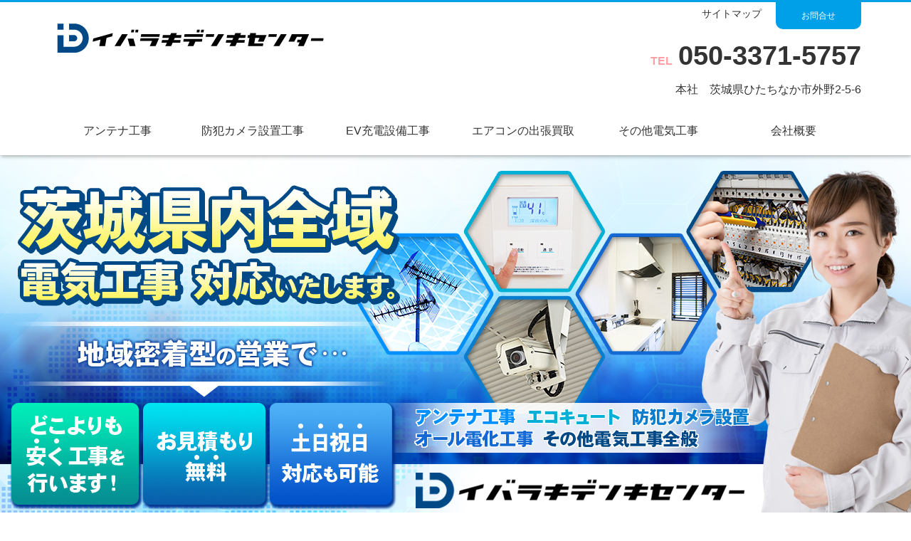

--- FILE ---
content_type: text/html; charset=UTF-8
request_url: http://ibaraki-denki.com/
body_size: 5850
content:
<!DOCTYPE html PUBLIC "-//W3C//DTD XHTML 1.1//EN" "http://www.w3.org/TR/xhtml11/DTD/xhtml11.dtd">
<!--[if lt IE 9]><html xmlns="http://www.w3.org/1999/xhtml" class="ie"><![endif]-->
<!--[if (gt IE 9)|!(IE)]><!--><html xmlns="http://www.w3.org/1999/xhtml"><!--<![endif]-->
<head profile="http://gmpg.org/xfn/11">
<meta http-equiv="Content-Type" content="text/html; charset=UTF-8" />
<meta http-equiv="X-UA-Compatible" content="IE=edge,chrome=1" />
<meta name="viewport" content="width=device-width" />
<title>水戸市 | 茨城電気センター</title>
<meta name="description" content="アンテナ工事、防犯カメラの設置、EV工事など電気工事のことなら茨城電気センターにご依頼ください。" />
<link rel="alternate" type="application/rss+xml" title="水戸市 | 茨城電気センター RSS Feed" href="https://www.ibaraki-denki.com/feed/" />
<link rel="alternate" type="application/atom+xml" title="水戸市 | 茨城電気センター Atom Feed" href="https://www.ibaraki-denki.com/feed/atom/" />
<link rel="pingback" href="http://www.ibaraki-denki.com/xmlrpc.php" />


<link rel='dns-prefetch' href='//www.ibaraki-denki.com' />
<link rel='dns-prefetch' href='//s.w.org' />
		<script type="text/javascript">
			window._wpemojiSettings = {"baseUrl":"https:\/\/s.w.org\/images\/core\/emoji\/12.0.0-1\/72x72\/","ext":".png","svgUrl":"https:\/\/s.w.org\/images\/core\/emoji\/12.0.0-1\/svg\/","svgExt":".svg","source":{"concatemoji":"http:\/\/www.ibaraki-denki.com\/wp-includes\/js\/wp-emoji-release.min.js?ver=5.4.18"}};
			/*! This file is auto-generated */
			!function(e,a,t){var n,r,o,i=a.createElement("canvas"),p=i.getContext&&i.getContext("2d");function s(e,t){var a=String.fromCharCode;p.clearRect(0,0,i.width,i.height),p.fillText(a.apply(this,e),0,0);e=i.toDataURL();return p.clearRect(0,0,i.width,i.height),p.fillText(a.apply(this,t),0,0),e===i.toDataURL()}function c(e){var t=a.createElement("script");t.src=e,t.defer=t.type="text/javascript",a.getElementsByTagName("head")[0].appendChild(t)}for(o=Array("flag","emoji"),t.supports={everything:!0,everythingExceptFlag:!0},r=0;r<o.length;r++)t.supports[o[r]]=function(e){if(!p||!p.fillText)return!1;switch(p.textBaseline="top",p.font="600 32px Arial",e){case"flag":return s([127987,65039,8205,9895,65039],[127987,65039,8203,9895,65039])?!1:!s([55356,56826,55356,56819],[55356,56826,8203,55356,56819])&&!s([55356,57332,56128,56423,56128,56418,56128,56421,56128,56430,56128,56423,56128,56447],[55356,57332,8203,56128,56423,8203,56128,56418,8203,56128,56421,8203,56128,56430,8203,56128,56423,8203,56128,56447]);case"emoji":return!s([55357,56424,55356,57342,8205,55358,56605,8205,55357,56424,55356,57340],[55357,56424,55356,57342,8203,55358,56605,8203,55357,56424,55356,57340])}return!1}(o[r]),t.supports.everything=t.supports.everything&&t.supports[o[r]],"flag"!==o[r]&&(t.supports.everythingExceptFlag=t.supports.everythingExceptFlag&&t.supports[o[r]]);t.supports.everythingExceptFlag=t.supports.everythingExceptFlag&&!t.supports.flag,t.DOMReady=!1,t.readyCallback=function(){t.DOMReady=!0},t.supports.everything||(n=function(){t.readyCallback()},a.addEventListener?(a.addEventListener("DOMContentLoaded",n,!1),e.addEventListener("load",n,!1)):(e.attachEvent("onload",n),a.attachEvent("onreadystatechange",function(){"complete"===a.readyState&&t.readyCallback()})),(n=t.source||{}).concatemoji?c(n.concatemoji):n.wpemoji&&n.twemoji&&(c(n.twemoji),c(n.wpemoji)))}(window,document,window._wpemojiSettings);
		</script>
		<style type="text/css">
img.wp-smiley,
img.emoji {
	display: inline !important;
	border: none !important;
	box-shadow: none !important;
	height: 1em !important;
	width: 1em !important;
	margin: 0 .07em !important;
	vertical-align: -0.1em !important;
	background: none !important;
	padding: 0 !important;
}
</style>
	<link rel='stylesheet' id='wp-block-library-css'  href='http://www.ibaraki-denki.com/wp-includes/css/dist/block-library/style.min.css?ver=5.4.18' type='text/css' media='all' />
<link rel='stylesheet' id='myplugin_css-css'  href='http://www.ibaraki-denki.com/wp-content/plugins/clicklis/css/clicklis.css?ver=5.4.18' type='text/css' media='all' />
<link rel='stylesheet' id='tcd-maps-css'  href='http://www.ibaraki-denki.com/wp-content/plugins/tcd-google-maps/admin.css?ver=5.4.18' type='text/css' media='all' />
<script type='text/javascript' src='http://www.ibaraki-denki.com/wp-includes/js/jquery/jquery.js?ver=1.12.4-wp'></script>
<script type='text/javascript' src='http://www.ibaraki-denki.com/wp-includes/js/jquery/jquery-migrate.min.js?ver=1.4.1'></script>
<link rel='https://api.w.org/' href='https://www.ibaraki-denki.com/wp-json/' />


<style>    
.clicklis-color-a {
    color: #fff;
    background-color: #ff5957;
}

.clicklis-color-a:before,
.clicklis-color-a:after {
    display: none;
    background-color: #ff5957;
}

</style>
            <style>
.zebline-color-a {
background: linear-gradient(transparent 50%,
#fffb3e 50%);
}
.zebline-color-b {
background: linear-gradient(transparent 50%,
#E4878F 50%);
}
.zebline-color-c {
background: linear-gradient(transparent 50%,
#57BDE9 50%);
}
.zebline-maker{
transition: 2.5s;
}
.zebline-maker {
font-weight: 700;
background-repeat: no-repeat;
background-size: 200% 100%;
background-position: 200% 0
}
.zebline-show {
background-position: 100% 0
}
@-webkit-keyframes blink {
0% {
opacity: .1
}
100% {
opacity: 1
}
}
@keyframes blink {
0% {
opacity: .1
}
100% {
opacity: 1
}
}
</style>
<link rel="stylesheet" href="https://use.fontawesome.com/releases/v5.6.3/css/all.css">
<link rel="stylesheet" href="http://www.ibaraki-denki.com/wp-content/themes/realize/style.css?18" type="text/css" />
<link rel="stylesheet" href="http://www.ibaraki-denki.com/wp-content/themes/realize/comment-style.css?ver=3.1" type="text/css" />

<link rel="stylesheet" media="screen and (min-width:771px)" href="http://www.ibaraki-denki.com/wp-content/themes/realize/style_pc.css?1907242021" type="text/css" />
<link rel="stylesheet" media="screen and (max-width:768px)" href="http://www.ibaraki-denki.com/wp-content/themes/realize/style_sp.css?1907272141" type="text/css" />
<link rel="stylesheet" media="screen and (max-width:768px)" href="http://www.ibaraki-denki.com/wp-content/themes/realize/footer-bar/footer-bar.css?ver=?ver=3.1">


<script type="text/javascript" src="http://www.ibaraki-denki.com/wp-content/themes/realize/js/jscript.js?1906161639"></script>
<script type="text/javascript" src="http://www.ibaraki-denki.com/wp-content/themes/realize/js/scroll.js?ver=3.1"></script>
<script type="text/javascript" src="http://www.ibaraki-denki.com/wp-content/themes/realize/js/comment.js?ver=3.1"></script>
<script type="text/javascript" src="http://www.ibaraki-denki.com/wp-content/themes/realize/js/rollover.js?ver=3.1"></script>
<!--[if lt IE 9]>
<link id="stylesheet" rel="stylesheet" href="http://www.ibaraki-denki.com/wp-content/themes/realize/style_pc.css?ver=3.1" type="text/css" />
<script type="text/javascript" src="http://www.ibaraki-denki.com/wp-content/themes/realize/js/ie.js?ver=3.1"></script>
<link rel="stylesheet" href="http://www.ibaraki-denki.com/wp-content/themes/realize/ie.css" type="text/css" />
<![endif]-->

<style type="text/css">
.post p { font-size:14px; }

a:hover { color:#00A2D9; }

.page_navi a:hover, #post_pagination a:hover, #wp-calendar td a:hover, .pc #return_top:hover,
 #wp-calendar #prev a:hover, #wp-calendar #next a:hover, #footer #wp-calendar td a:hover, .widget_search #search-btn input:hover, .widget_search #searchsubmit:hover, .tcdw_category_list_widget a:hover, .tcdw_news_list_widget .month, .tcd_menu_widget a:hover, .tcd_menu_widget li.current-menu-item a, #submit_comment:hover, .google_search #search_button:hover
  { background-color:#00A2D9; }

#guest_info input:focus, #comment_textarea textarea:focus
  { border-color:#00A2D9; }



</style>

<!-- slider -->
<link rel="stylesheet" href="http://www.ibaraki-denki.com/wp-content/themes/realize/js/flexslider.css?1807291707" type="text/css" />
<script type="text/javascript" src="http://www.ibaraki-denki.com/wp-content/themes/realize/js/jquery.flexslider-min.js?ver=3.1"></script>
<script type="text/javascript" src="http://www.ibaraki-denki.com/wp-content/themes/realize/js/jquery.easing.js?ver=3.1"></script>
<script type="text/javascript" charset="utf-8">
jQuery(window).load(function() {
jQuery('.flexslider').flexslider({
  pauseOnHover: false,
    slideshowSpeed: 5000,
    animationSpeed: 500,
    easing: 'easeInOutQuart',
	touch: false
});
});
</script>
<!-- /slider -->


</head>
<body class="home blog">

 <div id="header_wrap">
  <div id="header" class="clearfix">
   <div class="head_top">
              <div class="h_menu clearfix">
                  <ul class="clearfix">
                      <li><a href="https://www.ibaraki-denki.com/sitemap/">サイトマップ</a></li>
                  </ul>
                  <p class="student"><a class="overimg" href="https://ws.formzu.net/dist/S46377561/" >お問合せ</a></p>                  
              </div>
          </div>
   <!-- logo -->
   <p id="logo_image" style="top:0px; left:0px;"><a href=" https://www.ibaraki-denki.com/" title="水戸市 | 茨城電気センター"><img src="https://www.ibaraki-denki.com/wp-content/uploads/tcd-w/logo.png?1769988654" alt="水戸市 | 茨城電気センター" title="水戸市 | 茨城電気センター" /></a></p>
           <div class="header_right">
      <div class="header_details"><span>TEL</span><strong>050-3371-5757</strong></div>
      <div class="header_address">本社　茨城県ひたちなか市外野2-5-6</div>
  </div>




   <!-- global menu -->
   <a href="#" class="menu_button"></a>

   <div id="global_menu" class="clearfix">
    <ul id="menu-menu" class="menu"><li id="menu-item-70" class="menu-item menu-item-type-post_type menu-item-object-page menu-item-70"><a href="https://www.ibaraki-denki.com/antenna-construction/">アンテナ工事</a></li>
<li id="menu-item-101" class="menu-item menu-item-type-post_type menu-item-object-page menu-item-101"><a href="https://www.ibaraki-denki.com/surveillance-camera/">防犯カメラ設置工事</a></li>
<li id="menu-item-165" class="menu-item menu-item-type-post_type menu-item-object-page menu-item-165"><a href="https://www.ibaraki-denki.com/ev_h/">EV充電設備工事</a></li>
<li id="menu-item-130" class="menu-item menu-item-type-post_type menu-item-object-page menu-item-130"><a href="https://www.ibaraki-denki.com/aircon-kaitori/">エアコンの出張買取</a></li>
<li id="menu-item-173" class="menu-item menu-item-type-post_type menu-item-object-page menu-item-173"><a href="https://www.ibaraki-denki.com/other/">その他電気工事</a></li>
<li id="menu-item-71" class="menu-item menu-item-type-post_type menu-item-object-page menu-item-71"><a href="https://www.ibaraki-denki.com/company/">会社概要</a></li>
</ul>   </div>

  </div><!-- END #header -->
  
  
 </div><!-- END #header_wrap -->




  <div id="index_top_wrap">
  <div id="index_top" class="clearfix">

      <div id="slider">
    <div class="flexslider">
     <ul class="slides clearfix">
        <li><img src="https://www.ibaraki-denki.com/wp-content/uploads/tcd-w/ibarakidenki01.jpg" alt="" /></li>                                         </ul>
    </div>
   </div>
      
   
      <div id="slidersp">
    <div class="flexslider">
     <ul class="slides clearfix">
    		        
          <li><img width="480" height="674" src="https://www.ibaraki-denki.com/wp-content/uploads/2020/07/spmain3.jpg" class="attachment-full size-full" alt="" srcset="https://www.ibaraki-denki.com/wp-content/uploads/2020/07/spmain3.jpg 480w, https://www.ibaraki-denki.com/wp-content/uploads/2020/07/spmain3-214x300.jpg 214w" sizes="(max-width: 480px) 100vw, 480px" />          </li>
		    		    		    		    		         </ul>
    </div>
   </div>
      
   </div>
   
   
   
 </div><!-- END #index_top -->
 
 <div class="main_contents_wrap">
  <div class="main_contents" >
    
    </div>
</div>

    <div id="index_sub_banner" style="border-bottom:none;">
      <div class="ribbon110">
         <h1 style="font-size:16px; text-align:center;">アンテナ設置・防犯カメラ取り付け、その他電気工事は茨城電気センターにご依頼ください</h1>
		  <p style="text-align:center; font-size:13px; padding-left:10px; padding-right:10px;">下請けを使わず完全自社施工だから<span style="background: linear-gradient(transparent 0%, #ffff66 0%);"><strong>茨城県で一番お安い電気工事価格帯を実現</strong></span>いたしました。<br>
安くても仕上りには自信あり、アフターフォローも万全。</p>
<h2 style="font-size:16px; text-align:center;">完全自社施工の電気工事会社</h2>
		  <p style="text-align:center; font-size:13px; padding-left:10px; padding-right:10px;">電気工事なら、個人様・法人様問わず、茨城電気センターにぜひお任せください。経験豊富な電気工事のプロスタッフが対応しております。</p>
        <h2 style="font-size:16px; text-align:center;">水戸市を中心とした茨城県央地区に特化した営業</h2>
		  <p style="text-align:center; font-size:13px; padding-left:10px; padding-right:10px;">水戸市、ひたちなか市、日立市、常陸太田市、常陸大宮市、笠間市、那珂市、小美玉市、東茨城郡茨城町、大洗町、那珂郡東海村、城里町など、<br>県央・県北地区に特化することにより余計な経費を省きます。<br>
<span style="background: linear-gradient(transparent 0%, #ffff66 0%);"><strong>工事・施工エリアを絞ることで、そういった余分な経費を抑え、その分どこの電気工事会社よりお安く工事が可能</strong></span>になっております。</p>

      </div>
      <ol class="clearfix">
        <li class="num1"> <a class="image" href="https://www.ibaraki-denki.com/antenna-construction/" target=""><img src="https://www.ibaraki-denki.com/wp-content/uploads/2020/08/b01.jpg" alt="アンテナ工事"></a> 
        <p style="font-size:13px; text-align:center; padding-top:10px;"><a href="https://www.ibaraki-denki.com/antenna-construction/">アンテナ工事はこちら</a></p></li>
        <li class="num2"> <a class="image" href="https://www.ibaraki-denki.com/surveillance-camera/" target=""><img src="https://www.ibaraki-denki.com/wp-content/uploads/2020/08/b02.jpg" alt="防犯カメラ設置工事"></a> 
        <p style="font-size:13px; text-align:center; padding-top:10px;"><a href="https://www.ibaraki-denki.com/surveillance-camera/">防犯カメラ設置工事はこちら</a></p></li>
        <li class="num1"> <a class="image" href="https://www.ibaraki-denki.com/ev_h/" target=""><img src="https://www.ibaraki-denki.com/wp-content/uploads/2020/08/b03.jpg" alt="EV充電設備工事"></a> 
        <p style="font-size:13px; text-align:center; padding-top:10px;"><a href="https://www.ibaraki-denki.com/ev_h/">EV充電設備工事はこちら</a></p></li>
        <li class="num2"> <a class="image" href="https://www.ibaraki-denki.com/aircon-kaitori/" target=""><img src="https://www.ibaraki-denki.com/wp-content/uploads/2020/08/b04.jpg" alt="エアコンの出張買取"></a> 
        <p style="font-size:13px; text-align:center; padding-top:10px;"><a href="https://www.ibaraki-denki.com/aircon-kaitori/">エアコンの出張買取はこちら</a></p></li>
     </ol>
    </div>
    
    <div id="index_sub_banner2">
      <ol class="clearfix">

        <li class="numm1"> <a class="image" href="https://www.ibaraki-denki.com/company/" target=""><img src="https://www.ibaraki-denki.com/wp-content/uploads/2020/08/b05.jpg" alt="会社案内"></a> 
        <p style="font-size:13px; text-align:center; padding-top:10px;"><a href="https://www.ibaraki-denki.com/company/">会社案内</a></p></li>
                <li class="numm2"> <a class="image" href="https://www.ibaraki-aircon.com/" target=""><img src="https://www.ibaraki-denki.com/wp-content/uploads/2020/08/b06.jpg" alt="茨城エアコンサービス"></a> 
        <p style="font-size:13px; text-align:center; padding-top:10px;"><a href="https://www.ibaraki-aircon.com/">茨城エアコンサービス</a></p></li>
                <li class="numm2"> <a class="image" href="#" target=""><img src="https://www.ibaraki-denki.com/wp-content/uploads/2020/08/b07.jpg" alt="エコキュート"></a> 
        <p style="font-size:13px; text-align:center; padding-top:10px;"><a href="#">エコキュート</a></p></li>

      </ol>
    </div>
    

    
    
    
</div>
</div>
<div class="main_contents_wrap">
<div class="main_contents" >
<!-- index news -->
<div id="index_news">
  <h3 class="headline1"><span>NEWS</span></h3>
  <ol class="clearfix">
        <li class="clearfix">
      <p class="date">
        2020.8.15      </p>
      <p class="title"><a href="https://www.ibaraki-denki.com/news/obon/">
        お盆期間中の営業しています        </a></p>
    </li>
      </ol>
    <div class="index_archive_link"><a href="https://www.ibaraki-denki.com/news/">過去のお知らせ一覧</a></div>
  </div>
<!-- END #index_news -->

<!-- center banner -->

<!-- product list -->

<!-- blog list -->

<div id="index_blog">
  <h3 class="headline1"><span>ブログ</span></h3>
  <ol class="clearfix">
        <li class="clearfix">
            <div class="info">
                <p class="date">
          2020.08.15        </p>
                <h4 class="title"><a href="https://www.ibaraki-denki.com/2020/08/15/hp/">
          茨城電気センター公式ホームページ完成しました          </a></h4>
      </div>
    </li>
      </ol>
    <div class="index_archive_link">
    <a href="https://www.tokiwa-juken.com/category/blog/">過去の記事一覧</a>
  </div>
  </div>
 <!-- footer banner -->
 
<div id="side_col">

 


</div>



  


  </div><!-- END #main_contents -->
 </div><!-- END #main_contents_wrap -->




 <a id="return_top" href="#header">ページ上部へ戻る</a>


<div class="footer_fixed_nav" style="bottom: 0px;">
  <h2>お問い合わせはこちら</h2>
  <div class="fcontact"><a href="https://ws.formzu.net/dist/S46377561/"><i class="fas fa-envelope"></i>メール</a></div>
	<div class="ftel"><a href="tel:050-3371-5757"><i class="fas fa-phone"></i>050-3371-57578</a></div>
</div>

   

 <div id="copyright">
  <div id="copyright_inner" class="clearfix">

   <!-- global menu -->
   
   <!-- social button -->
                  <ul class="user_sns clearfix" id="social_link">
            <li class="rss"><a class="target_blank" href="https://www.ibaraki-denki.com/feed/"><span>RSS</span></a></li>                                                                                 </ul>
         
   <p>Copyright &copy;&nbsp; <a href="https://www.ibaraki-denki.com/">水戸市 | 茨城電気センター</a></p>

  </div>
 </div>



 


<script type='text/javascript' src='http://www.ibaraki-denki.com/wp-includes/js/wp-embed.min.js?ver=5.4.18'></script>

                    <script>
                    (function($) {
                        $(window).scroll(function() {

                        });
                    })(jQuery);
                </script>
                
<script>
    var zeblineSpeed = 2600    
    var zeblineWindowHeight = window.innerHeight;
    var zeblineMakerDom = document.querySelectorAll('.zebline-maker');

document['addEventListener']('DOMContentLoaded',function(){var c=document['querySelectorAll']('.zebline-maker');window['addEventListener']('scroll',d,![]);function d(){for(let e=0x0;e<c['length'];e++){var f=c[e];var g=f['getBoundingClientRect']()['top'];if(g-zeblineWindowHeight+0x32<0x0){f['classList']['add']('zebline-show');setTimeout(function(){f['classList']['add']('zebline-show-a');},zeblineSpeed);}}};});
</script>
                

</body>
</html>


--- FILE ---
content_type: text/css
request_url: http://www.ibaraki-denki.com/wp-content/themes/realize/style_pc.css?1907242021
body_size: 6307
content:
@charset "utf-8";
/* CSS Document */

/* ----------------------------------------------------------------------

 pc style setting

---------------------------------------------------------------------- */
body {
	margin:0;
	padding:0;
	font-family: -apple-system, BlinkMacSystemFont, "Helvetica Neue", YuGothic, "ãƒ’ãƒ©ã‚®ãƒŽè§’ã‚´ ProN W3", Hiragino Kaku Gothic ProN, Arial, "ãƒ¡ã‚¤ãƒªã‚ª", Meiryo, sans-serif;
	color:#333;
}
/* layout */
#header_wrap {
	width:100%;
	min-width:1140px;
	border-top: 3px solid #00a0e9;
	box-shadow: 1px 1px 6px rgba(0,0,0,0.4);
	position:  relative;
	z-index: 1111;
}
#header_wrap .head_top {
	margin: 0 0 18px;
	overflow: hidden;
}
#header_wrap h1 {
	float: left;
	width: 600px;
	font-size: 84.62%;
	font-weight: normal;
	padding: 7px 0 0;
	margin: 0;
}
#header_wrap .h_menu {
	float: right;
	width: 370px;
	text-align:  right;
}
#header_wrap .h_menu ul {
	float: left;
	margin: 0;
	width: 240px;
	padding: 7px 0 0;
	list-style-type: none;
}
#header_wrap .h_menu ul li {
	/* float: left; */
    margin: 0 10px 0 0;
	padding: 0 0 0 13px;
}
#header_wrap .h_menu ul li.end {
	margin: 0;
}
#header_wrap .h_menu ul li a:link, #header_wrap .h_menu ul li a:visited {
	font-size: 84.62%;
	color: #333;
	text-decoration: none;
}
#header_wrap .h_menu ul li a:hover {
	color: #333;
	text-decoration: underline;
}
#header_wrap .h_menu .student {
	float: right;
	width: 120px;
	margin: 0;
}
#header_wrap .h_menu .student a {
	display: block;
	float: left;
	width: 120px;
	text-align:  center;
	font-size: 12px;
	padding-top: 0px;
    
    /* height /**/: 30px */  overflow: hidden;
	outline: none;
	text-decoration:  none;
	background:  #00a0e9;
	color: #fff;
	margin: 0;
	border-radius: 0px 0px 10px 10px;
}
#header {
	width:1140px;
	height: auto;
	position:relative;
	margin:0 auto;
}
#index_top_wrap {
	width:100%;
	min-width:1140px;
	background:#f2f2f2;
	z-index: 2;
	position: relative;
}

#index_top {
	width: 100%;
	position: relative;
	margin:0 auto;
	padding: 0px 0 0;
}
.main_contents_wrap {
	width:100%;
	min-width:1140px;
}
.main_contents {
	width:1140px;
	margin: 0px auto 0px auto;
}
.index_icon_area {
	margin: 0px auto;
	width:  100%;
	height:  auto;
	overflow:  hidden;
	padding: 40px 0px;
	position:  relative;
	z-index: 999;
	background: url() repeat;
	box-shadow: 0px -3px 5px rgba(0,0,0,0.4);
}
.index_icon_area ul {
	width:  980px;
	margin: 0px auto;
}
.index_icon_area ul li {
	float:  left;
	width: calc((100% / 2) - 41px);
	padding: 20px;
}
.index_icon_area ul li:nth-child(1) {
	border-right: 1px solid #edbda9;
	border-bottom: 1px solid #edbda9;
}
.index_icon_area ul li:nth-child(2) {
	border-bottom: 1px solid #edbda9;
}
.index_icon_area ul li:nth-child(3) {
	border-right: 1px solid #edbda9;
}
.index_icon_area ul li div {
	width: 30px;
	margin:  0px auto;
}
.index_icon_area ul li p {
	margin: 0;
	text-align:  center;
	line-height: 26px;
	padding-top: 20px;
}
.maru_half {
	border-radius: 50%;
	font-size: 44px;
	line-height: 52px;
	padding-top: 4px;
	padding-left: 17px;
	padding-right: 10px;
}
.pink {
	color: #F9C;
	border: 4px solid #F9C;/*background: pink;*/
}
.green {
	color: #699;
	border: 4px solid #699;/*background: pink;*/
}
.blue {
	color: #36C;
	border: 4px solid #36C;/*background: pink;*/
}
.orange {
	color: #F96;
	border: 4px solid #F96;/*background: pink;*/
}
.index_icon_area:after {
	content:"";
	width: 100%;
	position:  absolute;
	bottom: 0px;
	height:  5px;
	display:  block;
	color:#C60;
	background-color:#ec6941;
}
#main_col {
	width: 100%;/* float:left; */
	padding:50px 0;
}
#side_col {
	width:300px;
	float:right;
	padding:50px 0;
}
.home #side_col {
	width: 1140px;
	float: none;
	margin: 0px auto;
	padding:50px 0;
}
.page-template-page-noside-php #main_col {
	width:100%;
	float:none;
}
.page-template-page-noside-short-php #main_col, .page-template-page-co-noside-php #main_col {
	width:850px;
	float:none;
	margin:0 auto;
}
/* headline */
.headline1 {
	border-bottom:1px solid #ddd;
	padding:0;
	margin:0 0 25px 0;
	font-size:18px;
}
.headline1 span {
	border-bottom:4px solid #ccc;
	padding:0 0 10px 0;
	margin:0;
	display:inline-block;
}
.header_right {
	float: right;
	padding: 0 0 20px;
	width: calc(100% - 420px);
}
.header_link li {
	float: right;
}
.header_link li a {
	background-color: gray;
	-moz-border-radius: 5px;
	-webkit-border-radius: 5px;
	border-radius: 5px;
	behavior: url("./border-radius.htc");
	color: #fff;
	display: block;
	font-size: 79%;
	font-weight: normal;
	line-height: 1;
	margin-left: 5px;
	padding: 10px 30px;
}
.header_link li.contact a {
	background: url(../img/ico09.png) left 30px center no-repeat;
	background-size: 24px 20px;
	background-color: #40E0D0;
}
.header_link li.doc a {
	background: url(../img/ico11.png) left 30px center no-repeat;
	background-size: 24px 20px;
	background-color: #F89DA6;
}
.header_link li a:hover {
	opacity: 0.7;
	filter: alpha(opacity=70);
	-ms-filter: "alpha(opacity=70)";
}
.header_link li.contact a span, .header_link li.doc a span {
	background-size: 22px 18px;
	padding-left: 30px;
}
.header_details {
	line-height: 1;
	margin: 0px 0px 3px 0px;
	text-align: right;
}
.header_details strong {
	font-size: 38px;
	font-weight: bold;
}
.header_details span {
	color: #FFA0A7;
	font-weight: bold;
	margin-right: .5em;
}
.header_address {
	line-height: 1;
	text-align: right;
}
/* ----------------------------------------------------------------------
 company info
---------------------------------------------------------------------- */
#company_info {
	margin:0 0 50px 0;
	padding:1px 0 0 0;
}
#company_info p {
	margin:0;
}
#company_info dl {
	border-bottom:1px solid #ddd;
	margin:0 0 40px 0;
}
#company_info dt {
	float:left;
	width:150px;
	display:inline;
	margin:0 0 0px 0;
	line-height:200%;
	font-weight:bold;
	font-size:11px;
	border-top:1px solid #ddd;
	padding:12px 10px 10px 0;
}
#company_info dd {
	margin:0 0 0px 150px;
	line-height:200%;
	background:#f9f9f9;
	padding:12px 10px 10px 10px;
	border-top:1px solid #ddd;
}
#company_map {
	text-align:right;
}
#company_map a {
	color:#333;
}
#company_map iframe {
	width:100%;
}
#company_map_desc {
	padding:20px 0 0;
	margin-bottom:-30px;
}
/* ----------------------------------------------------------------------
 index
---------------------------------------------------------------------- */
/* slider */
#slider {
	z-index:1;
	width: 1280px;
	margin: 0 auto;
	height: 510px;
	overflow: hidden;
}
/*#slider img { width:1140px; height:400px; display:block; }*/

#slidersp {
	display:none;
}
/* top banner */
.index_main_banner {
	box-shadow: 0px -3px 5px rgba(0,0,0,0.4);
	position:  relative;
	z-index: 111;
	background: url();
	background-size: cover;
	clear:  both;
}
#index_banner {
	width:  1140px;
	margin:  0px auto;
	padding: 70px 0px 30px 0px;
}
#index_banner ol {
	margin: 0px 0 22px 0;
	padding:0;
}
#index_banner ol li {
	list-style-type:none;
	margin:0;
	padding:0;
	float:left;
	margin: 0 22px 16px 0;
}
#index_banner ol li.num3, #index_banner ol li.num6 {
	margin:0;
}
#index_banner img {
	display:block;
}
/* sub banner */

#index_sub_banner h2 {
}
.ribbon11 {
	width: 358px;
	position: relative;
	height: 50px;
	vertical-align: middle;
	text-align: center;
	box-sizing: border-box;
	z-index: 999;
	margin: 0px auto 30px auto;
	text-align:  center;
}
.ribbon11:before {/*å·¦å´ã®ãƒªãƒœãƒ³ç«¯*/
	content: '';
	position: absolute;
	width: 10px;
	bottom: -10px;
	left: -35px;
	z-index: -2;
	border: 20px solid #f19149;
	border-left-color: transparent;/*å±±å½¢ã«åˆ‡ã‚ŠæŠœã*/
}
.ribbon11:after {/*å³å´ã®ãƒªãƒœãƒ³ç«¯*/
	content: '';
	position: absolute;
	width: 10px;
	bottom: -10px;
	right: -35px;
	z-index: -2;
	border: 20px solid #f19149;
	border-right-color: transparent;/*å±±å½¢ã«åˆ‡ã‚ŠæŠœã*/
}
.ribbon11 h2 {
	display: inline-block;
	position: relative;
	margin: 0;
	padding: 0 20px;
	line-height: 51px;
	font-size: 26px;
	color: #FFF;
	background: #f19149;/*çœŸã‚“ä¸­ã®èƒŒæ™¯è‰²*/
}
.ribbon11 h2:before {
	position: absolute;
	content: '';
	top: 100%;
	left: 0;
	border: none;
	border-bottom: solid 10px transparent;
	border-right: solid 15px #f8b551;
}
.ribbon11 h2:after {
	position: absolute;
	content: '';
	top: 100%;
	right: 0;
	border: none;
	border-bottom: solid 10px transparent;
	border-left: solid 15px #f8b551;
}
#index_banner a,
#index_sub_banner a,
#index_sub_banner2 a{
	display: block;
	transition:0.3s;
}
#index_banner a:hover,
#index_sub_banner a:hover,
#index_sub_banner2 a:hover{
	box-shadow: 2px 2px 10px #999;
	opacity: 0.8;
}

#index_sub_banner {
	width: 100%;
	margin:  0px auto;
	padding: 70px 0px 70px 0px;
	background-size: cover;
	background: url();
	position: relative;
	z-index: 2;
	box-shadow: 0px 0px 7px #777;
}
#index_sub_banner ol {
	margin: 0px auto 0px auto;
	padding:0;
	width: 1140px;
}
#index_sub_banner ol li {
	list-style-type:none;
	margin:0;
	padding:0;
	float:left;
	width: calc((100% / 2) - 20px);
	padding: 10px;
}
#index_sub_banner ol li.num3, #index_sub_banner ol li.num6 {
	margin:0;
}
#index_sub_banner img {
	display:block;
	width: 100%;
}
#index_sub_banner2 {
	width: 100%;
	margin:  0px auto;
	padding: 10px 0px 80px 0px;
	background-size: cover;
	background: url();
	position: relative;
	z-index: 999;
	top: 0px;
	background: #fff;
}
#index_sub_banner2 ol {
	margin: 0px auto 22px auto;
	padding:0;
	width: 1140px;
}
#index_sub_banner2 ol li {
	list-style-type:none;
	margin:0;
	padding:0;
	float:left;
	width: calc((100% / 3) - 20px);
	padding: 10px;
}
#index_sub_banner2 ol li.num3, #index_sub_banner ol li.num6 {
	margin:0;
}
#index_sub_banner2 img {
	display:block;
	width: 100%;
}


/* middle banner */
#index_middle_banner {
	width: 100%;
	margin:  0px auto;
	background: url(http://www.elve-group.com/wp-content/uploads/2018/09/gahag-0005100644-1-3.jpg);
	padding: 0px 0px 0px 0px;
	background-size:  cover;
	clear:  both;
}
#index_middle_banner ol {
	margin: 0px auto;
	padding:0;
	width: 1140px;
}
#index_middle_banner ol li {
	list-style-type:none;
	margin:0;
	padding:0;
	float:left;
	margin: 0 22px 16px 0;
}
#index_middle_banner ol li.num3, #index_middle_banner ol li.num6 {
	margin:0;
}
#index_middle_banner img {
	display:block;
}
#index_middle_banner:before {
	content:"";
	width: 100%;
	height:5px;
	margin-bottom: 60px;
	display:  block;
	background-color:#000000;
}
#index_middle_banner:after {
	content:"";
	width: 100%;
	height:5px;
	display:  block;
	margin-top: 50px;
	background-color:#000000;
}
/* news */
#index_news {
	position:relative;
	margin-top: 70px;
}
#index_news ol {
	margin:0 0 40px 0;
	padding:0;
}
#index_news ol li {
	list-style-type:none;
	margin:0 0 2px 0;
	padding:5px;
	background:#f2f2f2;
	font-size:13px;
	-webkit-border-radius:4px;
	-moz-border-radius:4px;
	border-radius:4px;
}
#index_news ol li .date {
	font-size:12px;
	margin:0 10px 0 0;
	line-height:100%;
	background:#999;
	color:#fff;
	padding:10px;
	-webkit-border-radius:4px;
	-moz-border-radius:4px;
	border-radius:4px;
	float:left;
	width:70px;
	text-align:center;
}
#index_news ol li .title {
	float:left;
	width:690px;
	line-height:150%;
	padding:7px 0;
	margin:0;
}
#index_news ol li .title a {
	display:block;
	text-decoration:none;
}
/* archive link */
.index_archive_link a {
	position:absolute;
	right:0px;
	top:5px;
	font-size:13px;
	text-decoration:none;
}
.index_archive_link a:hover {
	text-decoration:underline;
}
/* index center banner */
#index_center_banner {
	display:block;
	margin:0 0 40px 0;
}
/* product */




#index_product {
	position:relative;
	margin:0 0 10px 0;
}
#index_product ol {
	margin:0 -28px 0 0;
	padding:0;
}
#index_product ol li {
	list-style-type:none;
	margin:0 23px 20px 0;
	padding:0;
	vertical-align:top;
	width:248px;
	display:inline-block;
}
#index_product ol li .image {
	display:block;
	background:#fff;
}
#index_product ol li .image img {
	display:block;
	width:248px;
	height:190px;
	border:1px solid #ccc;
	-webkit-transition-property:opacity;
	-webkit-transition-duration:0.4s;
	-webkit-transition-timing-function:ease;
	-moz-transition-property:opacity;
	-moz-transition-duration:0.4s;
	-moz-transition-timing-function:ease;
	-o-transition-property:opacity;
	-o-transition-duration:0.4s;
	-o-transition-timing-function:ease;
	-moz-box-sizing:border-box;
	-webkit-box-sizing:border-box;
	-o-box-sizing:border-box;
	-ms-box-sizing:border-box;
	box-sizing:border-box;
}
#index_product ol li .image:hover img {
	opacity:0.5;
}
#index_product ol li .category {
	background:#999;
	color:#fff;
	padding:0 10px;
	height:40px;
	line-height:40px;
	overflow:hidden;
	font-size:14px;
}
#index_product ol li .category a {
	text-decoration:none;
	color:#fff;
}
#index_product ol li .category a:hover {
	text-decoration:underline;
}
#index_product ol li .title {
	font-size:14px;
	margin:15px 0 5px;
}
#index_product ol li .title a {
	text-decoration:none;
}
#index_product ol li .desc {
	font-size:12px;
	margin:5px 0 10px;
	line-height:160%;
}
/* blog */
#index_blog {
	position:relative;
	margin:0 0 40px 0;
}
#index_blog ol {
	margin:0;
	padding:0;
}
#index_blog ol li {
	list-style-type:none;
	margin:0 0 10px 0;
	padding:0 0 10px 0;
	border-bottom:1px dotted #aaa;
}
#index_blog ol li:last-child {
	border:none;
	margin:0;
	padding:0;
}
#index_blog ol li .image {
	float:left;
	margin:0 15px 0 0;
	background:#fff;
}
#index_blog ol li .image img {
	display:block;
	-webkit-transition-property:opacity;
	-webkit-transition-duration:0.4s;
	-webkit-transition-timing-function:ease;
	-moz-transition-property:opacity;
	-moz-transition-duration:0.4s;
	-moz-transition-timing-function:ease;
	-o-transition-property:opacity;
	-o-transition-duration:0.4s;
	-o-transition-timing-function:ease;
}
#index_blog ol li .image:hover img {
	opacity:0.5;
}
#index_blog ol li .date {
	margin:0;
	font-size:12px;
	color:#999;
}
#index_blog ol li .title {
	margin:0;
	font-size:14px;
}
/* footer banner */
#footer_banner li {
}
#footer_banner li.num1 {
	float:left;
}
#footer_banner li.num2 {
	float:right;
}
#footer_banner li.num3 {
	clear:both;
	padding:30px 0 0 0;
}
#footer_banner li img {
	display:block;
}
/* ----------------------------------------------------------------------
 archive
---------------------------------------------------------------------- */
/* product */
#product_list {
	position:relative;
	margin:0 0 10px 0;
}
#product_list {
	margin:0 -28px 0 0;
	padding:0;
}
#product_list li {
	list-style-type:none;
	margin:0 23px 20px 0;
	padding:0;
	vertical-align:top;
	width:248px;
	display:inline-block;
}
#product_list li .image {
	display:block;
	background:#fff;
}
#product_list li .image img {
	display:block;
	width:248px;
	height:190px;
	border:1px solid #ccc;
	-webkit-transition-property:opacity;
	-webkit-transition-duration:0.4s;
	-webkit-transition-timing-function:ease;
	-moz-transition-property:opacity;
	-moz-transition-duration:0.4s;
	-moz-transition-timing-function:ease;
	-o-transition-property:opacity;
	-o-transition-duration:0.4s;
	-o-transition-timing-function:ease;
	-moz-box-sizing:border-box;
	-webkit-box-sizing:border-box;
	-o-box-sizing:border-box;
	-ms-box-sizing:border-box;
	box-sizing:border-box;
}
#product_list li .image:hover img {
	opacity:0.5;
}
#product_list li .title {
	font-size:14px;
	margin:0 0 10px 0;
}
#product_list li .title a {
	text-decoration:none;
	display:block;
	padding:10px;
	background:#999;
	color:#fff;
	height:40px;
	overflow:hidden;
	-webkit-transition-property:background;
	-webkit-transition-duration:0.4s;
	-webkit-transition-timing-function:ease;
	-moz-transition-property:background;
	-moz-transition-duration:0.4s;
	-moz-transition-timing-function:ease;
	-o-transition-property:background;
	-o-transition-duration:0.4s;
	-o-transition-timing-function:ease;
}
#product_list li .title a:hover {
	background:#333;
}
/* news */
#news_list {
	position:relative;
}
#news_list {
	margin:0 0 40px 0;
	padding:0;
}
#news_list li {
	list-style-type:none;
	margin:0 0 2px 0;
	padding:5px;
	background:#f2f2f2;
	font-size:13px;
	-webkit-border-radius:4px;
	-moz-border-radius:4px;
	border-radius:4px;
}
#news_list li .date {
	margin:0 10px 0 0;
	font-size:12px;
	line-height:100%;
	background:#999;
	color:#fff;
	padding:10px;
	-webkit-border-radius:4px;
	-moz-border-radius:4px;
	border-radius:4px;
	float:left;
	width:70px;
	text-align:center;
}
#news_list li .title {
	float:left;
	width:690px;
	line-height:150%;
	padding:7px 0;
	margin:0;
}
#news_list li .title a {
	display:block;
	text-decoration:none;
}
/* blog */
#post_list {
	margin:0;
	padding:0;
}
#post_list li {
	border-bottom:1px dotted #aaa;
	margin:0 0 25px 0;
	padding:0 0 15px 0;
}
#post_list .image {
	float:right;
	background:#fff;
}
#post_list .image img {
	display:block;
	-webkit-transition-property:opacity;
	-webkit-transition-duration:0.4s;
	-webkit-transition-timing-function:ease;
	-moz-transition-property:opacity;
	-moz-transition-duration:0.4s;
	-moz-transition-timing-function:ease;
	-o-transition-property:opacity;
	-o-transition-duration:0.4s;
	-o-transition-timing-function:ease;
}
#post_list .image:hover img {
	opacity:0.5
}
#post_list .info {/* float:left; *//* width:510px; */
}
#post_list .no_thumbnail .info {
	float:none;
	width:auto;
}
#post_list .post_date {
	font-size:12px;
	width:54px;
	height:54px;
	text-align:center;
	margin:0 15px 15px 0;
	line-height:100%;
	float:left;
	background:#bbb;
	position:relative;
}
#post_list .date {
	color:#fff;
	display:block;
	position:absolute;
	top:10px;
	width:54px;
}
#post_list .month {
	color:#fff;
	display:block;
	position:absolute;
	bottom:10px;
	width:54px;
}
#post_list .title {
	font-size:16px;
	line-height:180%;
	margin:0 0 15px 0;
}
#post_list .title a {
	text-decoration:none;
}
#post_list .title a:hover {
	text-decoration:underline;
}
#post_list .desc {
	clear:both;
}
#post_list ul {
	margin:0;
}
#post_list li li {
	border:none;
	margin:0 25px 5px 0;
	padding:0;
	float:left;
	font-size:12px;
}
#post_list li.meta_category {
	background:url(img/common/icon_category.png) no-repeat left 3px;
	padding-left:15px;
}
#post_list li.meta_tag {
	background:url(img/common/icon_tag.png) no-repeat left 3px;
	padding-left:15px;
}
#post_list li.meta_comment {
	background:url(img/common/icon_comment.png) no-repeat left 3px;
	padding-left:15px;
}
#post_list li.meta_author {
	background:url(img/common/icon_author.png) no-repeat left 3px;
	padding-left:15px;
}
/* ----------------------------------------------------------------------
 single post page
---------------------------------------------------------------------- */
.post {
	margin:0 0 10px 0;
}
/* title */
#post_title {
	margin:0 0 25px 0;
}
#post_title h2 {
	margin:0;
	padding:0;
	font-size:18px;
	line-height:160%;
}
#post_title .post_date {
	font-size:12px;
	width:54px;
	height:54px;
	text-align:center;
	margin:0 15px 5px 0;
	line-height:100%;
	float:left;
	background:#bbb;
	position:relative;
}
#post_title .date {
	color:#fff;
	display:block;
	position:absolute;
	top:10px;
	width:54px;
}
#post_title .month {
	color:#fff;
	display:block;
	position:absolute;
	bottom:10px;
	width:54px;
}
/* post thumbnail */
.post_image {
	text-align:center;
	margin:0 0 30px 0;
}
.post_image img {
	margin:0;
	width:100%;
	height:auto;
}
/* next page */
#post_pagination {
	margin:0 0 30px 0;
}
#post_pagination h5 {
	margin:0 10px 0 0;
	float:left;
	line-height:30px;
	font-size:12px;
}
#post_pagination a, #post_pagination p {
	float:left;
	display:inline-block;
	background:#eee;
	margin:0 5px 0 0;
	width:30px;
	height:30px;
	line-height:30px;
	text-align:center;
	text-decoration:none;
	color:#333;
	-moz-border-radius:3px;
	-khtml-border-radius:3px;
	-webkit-border-radius:3px;
	border-radius:3px;
	font-size:12px;
}
#post_pagination p {
	background:#999;
	color:#fff;
}
#post_pagination a:hover {
	background:#00a2d9;
	color:#fff;
}
/* meta and bookmark */
#post_meta {
	border-top:1px dotted #aaa;
	margin:0 0 20px 0;
	padding:15px 0;
}
#post_meta #meta {
	float:left;
	width:60%;
	margin:0;
	font-size:12px;
}
#post_meta #meta li {
	padding:0;
	margin:0 0 6px 0;
	line-height:160%;
}
#post_meta #meta li.meta_author {
	background:url(img/common/icon_author.png) no-repeat left 5px;
	padding:0 0 0 18px;
}
#post_meta #meta li.meta_comment {
	background:url(img/common/icon_comment.png) no-repeat left 5px;
	padding:0 0 0 18px;
}
#post_meta #meta li.meta_category {
	background:url(img/common/icon_category.png) no-repeat 3px 4px;
	padding:0 0 0 18px;
}
#post_meta #meta li.meta_tag {
	background:url(img/common/icon_tag.png) no-repeat left 5px;
	padding:0 0 0 18px;
}
#post_meta .bookmark {
	float:right;
	margin:0;
}
#post_meta .bookmark li {
	float:left;
	margin:0 0 0 10px;
}
/* related post*/
#related_post {
	margin:0 0 35px 0;
}
#related_post .headline {
	font-size:18px;
	margin:0 0 12px 0;
	line-height:100%;
}
#related_post ul {
	margin:0 -10px 0 0;
}
#related_post li {
	display:inline-block;
	margin:0 5px 10px 0;
	vertical-align:top;
	width:373px;
	border:1px solid #ccc;
	padding:10px;
}
#related_post .image {
	float:left;
	margin:0 15px 0 0;
	background:#fff;
}
#related_post .image img {
	width:72px;
	height:72px;
	display:block;
	-webkit-transition-property:opacity;
	-webkit-transition-duration:0.4s;
	-webkit-transition-timing-function:ease;
	-moz-transition-property:opacity;
	-moz-transition-duration:0.4s;
	-moz-transition-timing-function:ease;
	-o-transition-property:opacity;
	-o-transition-duration:0.4s;
	-o-transition-timing-function:ease;
}
#related_post .image:hover img {
	opacity:0.5;
}
#related_post .info {
}
#related_post .date {
	margin:0 0 5px 0;
	line-height:100%;
	font-size:12px;
	color:#999;
}
#related_post .title {
	font-size:14px;
	margin:0;
}
#related_post .title a {
	text-decoration:none;
	display:block;
}
/* next prev post link */
#previous_next_post {
	margin:0 0 40px 0;
	padding:0;
	border-top:1px solid #ccc;
}
#previous_next_post p {
	margin:0;
	padding:0;
}
#previous_next_post a {
	-moz-box-sizing:border-box;
	-webkit-box-sizing:border-box;
	-o-box-sizing:border-box;
	-ms-box-sizing:border-box;
	box-sizing:border-box;
}
#previous_post a {
	margin:0;
	width:50%;
	float:left;
	border-right:1px solid #ccc;
	line-height:140%;
	font-size:12px;
	background:url(img/common/arrow_left.gif) no-repeat left 20px;
	padding:25px 30px;
}
#next_post a {
	margin:0;
	left:-1px;
	position:relative;
	width:50%;
	float:right;
	text-align:right;
	border-left:1px solid #ccc;
	line-height:140%;
	font-size:12px;
	background:url(img/common/arrow_right.gif) no-repeat right 20px;
	padding:25px 30px;
}
/* ----------------------------------------------------------------------
 product single page
---------------------------------------------------------------------- */
#product_headline a {
	text-decoration:none;
}
#product_headline a:hover {
	text-decoration:underline;
}
.product_title {
	margin:0 0 20px 0;
}
/* slider */
#product_image_slider_wrap {
	width:770px;
	background:#f2f2f2;
	padding:15px;
	position:relative;
	margin:0 0 30px 0;
}
#product_image_slider_wrap #loader {
	position:absolute;
	top:200px;
	left:350px;
}
#product_image_slider {
	width:575px;
	height:380px;
	overflow:hidden;
}
#product_image_slider img {
	width:575px;
	height:380px;
}
/* thumbnail */
.nivo-controlNav {
	padding:0;
	margin:0;
	position:absolute;
	right:15px;
	top:15px;
}
.nivo-controlNav a {
	cursor:pointer;
	margin:0 0 13px 0;
	display:block;
}
.nivo-controlNav a img {
	display:block;
	opacity:0.3;
}
.nivo-controlNav a.active img, .nivo-controlNav a:hover img {
	opacity:1;
}
/* no slider */
#product_image {
}
#product_image img {
	display:block;
	border:15px solid #f2f2f2;
	margin:0 auto 30px;
}
/* bookmark */
.bookmark {
	margin:0 0 30px 0;
}
.bookmark li {
	float:left;
	margin:0 10px 0 0;
}
/* ----------------------------------------------------------------------
 header
---------------------------------------------------------------------- */

/* logo */
#logo_text {
	position:absolute;
	left:0px;
	top:35px;
	margin:0;
	padding:0;
	font-size:24px;
	line-height:100%;
	font-weight:normal;
}
#logo_text a {
	text-decoration:none;
	display:block;
}
#logo_text a:hover {
	color:#00a2d9;
}
#description {
	position:absolute;
	left:0px;
	top:55px;
	font-weight:normal;
	font-size:11px;
	color:#aaa;
}
#logo_image {
	position:absolute;
	margin:0;
	padding:0;
	line-height:100%;
}
#logo_image img {
	display:block;
}
/* global menu */
.menu_button {
	display:none;
}
#global_menu {
	margin:0;
	z-index:999;
	clear:  both;
}
#global_menu ul ul {
	display:none;
	position:absolute;
	top:63px;
	left:0px;
	margin:0;
	padding:0;
	border-top:1px solid #ccc;
}
#global_menu ul ul ul {
	left:100%;
	top:0;
	margin:0 0 0 -1px;
}
#global_menu li {
	float:left;
	position:relative;
	width: 16.666666666%;
6666666%666666%66666%6666%666%66%6%%
}
#global_menu li a {
	font-size: 16px;
	text-align:center;
	text-decoration:none;
	display:block;
	height:60px;
	line-height:60px;
	/* padding: 0 10px; */
 border-bottom:4px solid #fff;
	-webkit-transition-property:background;
	-webkit-transition-duration:0.4s;
	-webkit-transition-timing-function:ease;
	-moz-transition-property:background;
	-moz-transition-duration:0.4s;
	-moz-transition-timing-function:ease;
	-o-transition-property:background;
	-o-transition-duration:0.4s;
	-o-transition-timing-function:ease;
}
#global_menu ul li a:hover, #global_menu > ul > li.active_menu > a {
	border-bottom:4px solid #aaa;
	color:#333;
}
#global_menu ul ul li {
	float:none;
	height:auto;
	line-height:26px;
	padding:0;
	margin:0;
	text-align:left;
}
#global_menu ul ul a {
	font-size:12px;
	position:relative;
	padding:10px 20px 8px;
	width:150px;
	height:auto;
	line-height:180%;
	margin:0 0 -1px 0;
	text-align:left;
	border:1px solid #ccc;
	background:#fff;
}
#global_menu ul ul a:hover {
	border:1px solid #ccc;
	background:#e2e2e2;
}
/* ----------------------------------------------------------------------
 footer
---------------------------------------------------------------------- */
#return_top {
	z-index:999;
	position:fixed;
	right:0px;
	bottom:25px;
	margin:0;
	display:block;
	width:36px;
	height:100px;
	text-indent:-9999px;
	background:#ccc url(img/footer/return_top.png) no-repeat center;
}
#return_top:hover {
}
/* basic setting */
#footer {
	clear:both;
	width:100%;
	min-width:1140px;
	background:#f4f4f4;
}
#footer_inner {
	width:1140px;
	margin:0 auto;
	position:relative;
	font-size:11px;
	padding-top:50px;
}
#footer a {
}
#footer a:hover {
}
#footer li {
	line-height:170%;
	margin:0 0 10px 0;
	padding:0;
}
/* widget area */
#footer_widget {
	position:relative;
}
.footer_widget {
	margin:0 41px 40px 0;
	width:350px;
	display:inline-block;
	vertical-align:top;
	overflow:hidden;
}
.footer_widget.right_widget {
	margin-right:0;
}
.footer_headline {
	font-size:16px;
	margin:0 0 15px 0;
	padding:0 0 8px 0;
}
.footer_widget ul {
	margin:0;
}
.footer_widget li ul {
	margin:10px 0 0 0;
}
.footer_widget li {
}
.footer_widget img {
	height:auto;
	max-width:100%;
	width:auto;
}
/* copyright */
#copyright {
	width:100%;
	min-width:1140px;
	clear:both;
	color:#fff;
	background:#999;
	margin:0;
}
#copyright_inner {
	width:1140px;
	height:50px;
	margin:0 auto;
	positiion:relative;
	font-size:11px;
}
#copyright a {
	text-decoration:none;
	color:#fff;
}
#copyright a:hover {
	text-decoration:underline;
}
/* menu */
#footer_menu {
	margin:23px 0 0 0;
	float:left;
}
#footer_menu li {
	float:left;
	margin:0;
	line-height:100%;
}
#footer_menu li a {
	text-decoration:none;
	border-right:1px solid #aaa;
	margin:0 0 0 0;
	padding:0 10px 0 10px;
}
#footer_menu li:last-child a {
	border:none;
}
/* sns link */
/*#social_link { margin:11px 0 0 15px; float:right; }
#social_link li { display:inline-block; margin:0; position:relative; }
#social_link li a {
  display:block; text-indent:-200px; overflow:hidden; width:24px; height:24px; position:relative; 
  -webkit-transition-property:none; -moz-transition-property:none; -o-transition-property:none;
  background: #fff;
  border-radius: 100%;
}
#social_link li:before {
  font-family:'design_plus'; color:#999; font-size:14px; display:block; position:absolute; top:5px; left:5px;
  width:17px; height:17px; line-height:17px; z-index: 999;
  -webkit-font-smoothing: antialiased; -moz-osx-font-smoothing: grayscale;
}
#social_link li.twitter:before { content:'\e904'; }
#social_link li.facebook:before { content:'\e902'; }
#social_link li.insta:before { content:'\ea92'; }
#social_link li.pint:before { content:'\e905'; }
#social_link li.flickr:before { content:'\eaa4'; }
#social_link li.tumblr:before { content:'\eab9'; }
#social_link li.rss:before { content:'\e90b'; }
#social_link li.twitter:hover:before { color:#16b9dc; }
#social_link li.facebook:hover:before { color:#3B5998; }
#social_link li.insta:hover:before { color:#8a3ab9; }
#social_link li.rss:hover:before { color:#ffcc00; }
#social_link li.pint:hover:before { color:#cb2027; }
#social_link li.flickr:hover:before { color:#ff0084; }
#social_link li.tumblr:hover:before { color:#34526f; }*/


#social_link {
	margin:11px 0 0 15px;
	padding:0;
	text-align:center;
	float: right;
}
#social_link li {
	display:block;
	margin:0 0 0 5px;
	position:relative;
	background: #fff;
	border-radius: 100%;
	float: left;
}
#social_link li a {
	display:block;
	text-indent:-200px;
	overflow:hidden;
	width:24px;
	height:24px;
	position:relative;
	-webkit-transition-property:none;
	-moz-transition-property:none;
	-o-transition-property:none;
}
#social_link li:before {
	font-family:'design_plus';
	color:#000;
	font-size:12px;
	display:block;
	position:absolute;
	top:5px;
	left:4px;
	width:17px;
	height:17px;
	line-height:17px;
	-webkit-font-smoothing: antialiased;
	-moz-osx-font-smoothing: grayscale;
}
#social_link li.twitter:before {
	content:'\e904';
}
#social_link li.facebook:before {
	content:'\e902';
}
#social_link li.insta:before {
	content:'\ea92';
}
#social_link li.pint:before {
	content:'\e905';
}
#social_link li.flickr:before {
	content:'\eaa4';
}
#social_link li.tumblr:before {
	content:'\eab9';
}
#social_link li.rss:before {
	content:'\e90b';
}
#social_link li.twitter:hover:before {
	color:#16b9dc;
}
#social_link li.facebook:hover:before {
	color:#3B5998;
}
#social_link li.insta:hover:before {
	color:#8a3ab9;
}
#social_link li.rss:hover:before {
	color:#ffcc00;
}
#social_link li.pint:hover:before {
	color:#cb2027;
}
#social_link li.flickr:hover:before {
	color:#ff0084;
}
#social_link li.tumblr:hover:before {
	color:#34526f;
}
/* copyright */
#copyright p {
	margin:13px 0 0 0;
	float:right;
	font-size:12px;
}
.wpsbc-container.wpsbc-theme-classic {
	float: none;
}
.wpsbc-theme-classic .wpsbc-calendars {
	width:  100%;
	float: none;
}
.wpsbc-theme-classic div.wpsbc-calendar {
	width: calc((100% / 4) - 0px);
	height: 290px;
	padding: 20px 20px 20px 20px !important;
}
.wpsbc-theme-classic div.wpsbc-legend {
	width: calc((100% / 4) - 10px);
}
.wpsbc-theme-classic div.wpsbc-calendar ul li {
	width:  30px;
	height: 30px;
	line-height: 30px;
	font-size:  14px !important;
}
.wpsbc-theme-classic div.wpsbc-calendar div.wpsbc-heading {
	width: 100%;
}
.myform {
	background:#DBDFFF;
	padding: 20px;
}
.myform table {
	background: #fff;


}
.myform tr th {
	display:block;
	border:  0;
	background: #fff;
	text-align:  left;
	font-weight:  bold;
}
.myform tr th {
	position: relative;
	padding-left: 23px;
	font-size:20px;
	color: #325A8C;
	margin-left: 20px;
}
.myform tr td {
	display:block;
	border:  0;
	padding: 0px 40px;
}
.myform tr td input[type="text"] {
	margin-left: 20px;
}
.myform tr td label {
	display:inline-block;
	padding: 5px 20px;
}
.myform tr td label + br {
	display:none;
}
.pri {
	color: #000;
	background: linear-gradient(transparent 60%, #FAE438 60%);
	display: inline-block !important;
	margin: 0px 0px 40px 40px;
	padding:  0px 0px 0px 0px !important;
}
.pri span {
	color: #f00;
	font-size: 30px;
}
.waripri {
}
.waripri span {
	font-size: 30px;
}
#waribiki_total, #payment_total, #chu_area, #junchu_area, #hutsumt_area, #hutsuat_area, #hutsujinimt_area, #hutsujiniat_area {
	opacity:0;
	transition:0.3s;
	visibility:hidden;
	height: 0px;
	display:  block;
}
.fadein {
	visibility:visible !important;
	height:auto !important;
	opacity:1 !important;
}
.side_widget {
	clear:both;
}
.footer_fixed_nav {
	display:none;
}



--- FILE ---
content_type: text/css
request_url: http://www.ibaraki-denki.com/wp-content/themes/realize/style_sp.css?1907272141
body_size: 7627
content:
/* ----------------------------------------------------------------------

 smart phone setting

---------------------------------------------------------------------- */

body {
	-webkit-text-size-adjust:100%;
	margin:0;
	padding:0;
	font-family:"Century Gothic", Arial, sans-serif;
	width:100%;
	position:relative;
	color:#333;
}
.head_top, .header_right {
	display:none;
}
/* layout */
#contents {
	width:100%;
}
#main_col {
	padding:25px 20px 0;
}
#side_col {
	padding:30px 20px 0;
}
#index_top_wrap {
	width:100%;
	background:#f2f2f2;
}
#index_top {
	position:relative;
	margin:0 20px;
	padding:0;
}
/* headline */
.headline1 {
	border-bottom:1px solid #ddd;
	padding:0;
	margin:0 0 25px 0;
	font-size:18px;
}
.headline1 span {
	border-bottom:4px solid #ccc;
	padding:0 0 5px 0;
	margin:0;
	display:inline-block;
}
#bread_crumb {
	padding:13px 20px;
	background: #F2F2F2;
	line-height: 150%;
}
#bread_crumb li {
	color: #000;
	font-size: 10px;
	padding: 0 5px 0 0;
}
#bread_crumb li:after {
	color: #000;
	top:0px;
	left: -15px;
}
#bread_crumb li.home a:before {
	color: #000;
	font-size: 12px;
	top: 6px;
}
#bread_crumb li a {
	text-decoration: none;
	color: #000;
}
/* ----------------------------------------------------------------------
 company info
---------------------------------------------------------------------- */
#company_info {
	margin:0 0 50px 0;
	padding:1px 0 0 0;
}
#company_info p {
	margin:0;
}
#company_info dl {
	margin:0 0 40px 0;
}
#company_info dt {
	background:#f2f2f2;
	margin:0 0 5px 0;
	line-height:200%;
	font-weight:bold;
	font-size:12px;
	padding:0 10px;
}
#company_info dd {
	margin:0 0 10px 0;
	line-height:200%;
	padding:0 10px;
}
#company_map {
	text-align:right;
}
#company_map a {
	color:#333;
}
#company_map iframe {
	width:100%;
}
#company_map_desc {
	padding:20px 0 0;
}
/* ----------------------------------------------------------------------
 index
---------------------------------------------------------------------- */
/* slider */
#slider {
	display:none;
}
#slidersp {
	z-index:1;
	margin: 0 0 0px -20px;
	width: calc(100% + 40px);
}
#slidersp img {
	width:100%;
	height:auto;
	display:block;
}
#index_banner {
	width: 90%;
	margin: 0px auto;
}
/* top banner */
#index_banner ol {
	margin:0;
	padding:0;
}
#index_banner ol li {
	list-style-type:none;
	padding:0;
	margin:0 10px 20px 0;
	clear: both;
	float: none;
}
#index_banner ol li.num3 {/* margin-right: 0; */
}
#index_banner img {
	display:block;
	width:100%;
	height:auto;
}
 @media only screen and (max-width: 480px) {
#index_banner ol {
	margin:0;
	padding:0;
	display: block;
}

}
.index_icon_area {
	margin: 0px auto;
	width:  100%;
	height:  auto;
	overflow:  hidden;
	padding: 40px 0px;
	position:  relative;
	z-index: 999;
	background: url() repeat;
	box-shadow: 0px -3px 5px rgba(0,0,0,0.4);
}
.index_icon_area ul {
	width: 100%;
	margin: 0px auto;
}
.index_icon_area ul li {
	float:  left;
	width: calc((100% / 2) - 21px);
	padding: 10px;
	min-height: 110px;
}
.index_icon_area ul li:nth-child(1) {
	border-right: 1px solid #edbda9;
	border-bottom: 1px solid #edbda9;
}
.index_icon_area ul li:nth-child(2) {
	border-bottom: 1px solid #edbda9;
}
.index_icon_area ul li:nth-child(3) {
	border-right: 1px solid #edbda9;
}
.index_icon_area ul li div {
	width: 10px;
	margin:  0px auto;
}
.index_icon_area ul li p {
	margin: 0;
	text-align:  center;
	line-height: 15px;
	padding-top: 20px;
	font-size: 10px;
}
.maru_half {
	border-radius: 50%;
	font-size: 26px;
	line-height: 23px;
	padding-top: 2px;
	padding-left: 6px;
	padding-right: 9px;
}
.pink {
	color: #F9C;
	border: 3px solid #F9C;/*background: pink;*/
}
.green {
	color: #699;
	border: 3px solid #699;/*background: pink;*/
}
.blue {
	color: #36C;
	border: 3px solid #36C;/*background: pink;*/
}
.orange {
	color: #F96;
	border: 3px solid #F96;/*background: pink;*/
}
.index_icon_area:after {
	content:"";
	width: 100%;
	position:  absolute;
	bottom: 0px;
	height:  5px;
	display:  block;
	background-color:#000000;
}
/* news */
#index_news {
	position:relative;
	width:  90%;
	margin: 40px auto;
}
#index_news ol {
	margin:-10px 0 15px 0;
	padding:0;
}
#index_news ol li {
	list-style-type:none;
	margin:0 0 3px 0;
	padding:15px;
	background:#f2f2f2;
	font-size:12px;
}
#index_news ol li .date {
	font-size:12px;
	margin:0 0 10px 0;
	line-height:100%;
	color:#999;
}
#index_news ol li .title {
	line-height:160%;
	padding:0;
	margin:0;
}
#index_news ol li .title a {
	display:block;
	text-decoration:none;
}
/* sub banner */
.index_sub_banner {
	box-shadow: 1px 1px 11px rgba(0,0,0,0.8);
	position:  relative;
	z-index: 111;
}
.ribbon11 {
	width: 210px;
	position: relative;
	height: 50px;
	vertical-align: middle;
	text-align: center;
	box-sizing: border-box;
	z-index: 999;
	margin: 0px auto 30px auto;
	text-align:  center;
}
.ribbon11:before {/*ÃƒÆ’Ã†â€™Ãƒâ€ Ã¢â‚¬â„¢ÃƒÆ’Ã¢â‚¬Å¡Ãƒâ€šÃ‚Â¥ÃƒÆ’Ã†â€™ÃƒÂ¢Ã¢â€šÂ¬Ã…Â¡ÃƒÆ’Ã¢â‚¬Å¡Ãƒâ€šÃ‚Â·ÃƒÆ’Ã†â€™ÃƒÂ¢Ã¢â€šÂ¬Ã…Â¡ÃƒÆ’Ã¢â‚¬Å¡Ãƒâ€šÃ‚Â¦ÃƒÆ’Ã†â€™Ãƒâ€ Ã¢â‚¬â„¢ÃƒÆ’Ã¢â‚¬Å¡Ãƒâ€šÃ‚Â¥ÃƒÆ’Ã†â€™ÃƒÂ¢Ã¢â€šÂ¬Ã…Â¡ÃƒÆ’Ã¢â‚¬Å¡Ãƒâ€šÃ‚ÂÃƒÆ’Ã†â€™ÃƒÂ¢Ã¢â€šÂ¬Ã…Â¡ÃƒÆ’Ã¢â‚¬Å¡Ãƒâ€šÃ‚Â´ÃƒÆ’Ã†â€™Ãƒâ€ Ã¢â‚¬â„¢ÃƒÆ’Ã¢â‚¬Å¡Ãƒâ€šÃ‚Â£ÃƒÆ’Ã†â€™ÃƒÂ¢Ã¢â€šÂ¬Ã…Â¡ÃƒÆ’Ã¢â‚¬Å¡Ãƒâ€šÃ‚ÂÃƒÆ’Ã†â€™ÃƒÂ¢Ã¢â€šÂ¬Ã…Â¡ÃƒÆ’Ã¢â‚¬Å¡Ãƒâ€šÃ‚Â®ÃƒÆ’Ã†â€™Ãƒâ€ Ã¢â‚¬â„¢ÃƒÆ’Ã¢â‚¬Å¡Ãƒâ€šÃ‚Â£ÃƒÆ’Ã†â€™ÃƒÂ¢Ã¢â€šÂ¬ ÃƒÆ’Ã‚Â¢ÃƒÂ¢Ã¢â‚¬Å¡Ã‚Â¬ÃƒÂ¢Ã¢â‚¬Å¾Ã‚Â¢ÃƒÆ’Ã†â€™ÃƒÂ¢Ã¢â€šÂ¬Ã…Â¡ÃƒÆ’Ã¢â‚¬Å¡Ãƒâ€šÃ‚ÂªÃƒÆ’Ã†â€™Ãƒâ€ Ã¢â‚¬â„¢ÃƒÆ’Ã¢â‚¬Å¡Ãƒâ€šÃ‚Â£ÃƒÆ’Ã†â€™ÃƒÂ¢Ã¢â€šÂ¬ ÃƒÆ’Ã‚Â¢ÃƒÂ¢Ã¢â‚¬Å¡Ã‚Â¬ÃƒÂ¢Ã¢â‚¬Å¾Ã‚Â¢ÃƒÆ’Ã†â€™ÃƒÂ¢Ã¢â€šÂ¬Ã‚Â¦ÃƒÆ’Ã‚Â¢ÃƒÂ¢Ã¢â‚¬Å¡Ã‚Â¬Ãƒâ€¦Ã¢â‚¬Å“ÃƒÆ’Ã†â€™Ãƒâ€ Ã¢â‚¬â„¢ÃƒÆ’Ã¢â‚¬Å¡Ãƒâ€šÃ‚Â£ÃƒÆ’Ã†â€™ÃƒÂ¢Ã¢â€šÂ¬ ÃƒÆ’Ã‚Â¢ÃƒÂ¢Ã¢â‚¬Å¡Ã‚Â¬ÃƒÂ¢Ã¢â‚¬Å¾Ã‚Â¢ÃƒÆ’Ã†â€™ÃƒÂ¢Ã¢â€šÂ¬Ã…Â¡ÃƒÆ’Ã¢â‚¬Å¡Ãƒâ€šÃ‚Â³ÃƒÆ’Ã†â€™Ãƒâ€ Ã¢â‚¬â„¢ÃƒÆ’Ã¢â‚¬Å¡Ãƒâ€šÃ‚Â§ÃƒÆ’Ã†â€™ÃƒÂ¢Ã¢â€šÂ¬Ã…Â¡ÃƒÆ’Ã¢â‚¬Å¡Ãƒâ€šÃ‚Â«ÃƒÆ’Ã†â€™ÃƒÂ¢Ã¢â€šÂ¬Ã…Â¡ÃƒÆ’Ã¢â‚¬Å¡Ãƒâ€šÃ‚Â¯*/
	content: '';
	position: absolute;
	width: 10px;
	bottom: -10px;
	left: -35px;
	z-index: -2;
	border: 20px solid #f19149;
	border-left-color: transparent;/*ÃƒÆ’Ã†â€™Ãƒâ€ Ã¢â‚¬â„¢ÃƒÆ’Ã¢â‚¬Å¡Ãƒâ€šÃ‚Â¥ÃƒÆ’Ã†â€™ÃƒÂ¢Ã¢â€šÂ¬Ã…Â¡ÃƒÆ’Ã¢â‚¬Å¡Ãƒâ€šÃ‚Â±ÃƒÆ’Ã†â€™ÃƒÂ¢Ã¢â€šÂ¬Ã…Â¡ÃƒÆ’Ã¢â‚¬Å¡Ãƒâ€šÃ‚Â±ÃƒÆ’Ã†â€™Ãƒâ€ Ã¢â‚¬â„¢ÃƒÆ’Ã¢â‚¬Å¡Ãƒâ€šÃ‚Â¥ÃƒÆ’Ã†â€™ÃƒÂ¢Ã¢â€šÂ¬Ã…Â¡ÃƒÆ’Ã¢â‚¬Å¡Ãƒâ€šÃ‚Â½ÃƒÆ’Ã†â€™ÃƒÂ¢Ã¢â€šÂ¬Ã…Â¡ÃƒÆ’Ã¢â‚¬Å¡Ãƒâ€šÃ‚Â¢ÃƒÆ’Ã†â€™Ãƒâ€ Ã¢â‚¬â„¢ÃƒÆ’Ã¢â‚¬Å¡Ãƒâ€šÃ‚Â£ÃƒÆ’Ã†â€™ÃƒÂ¢Ã¢â€šÂ¬Ã…Â¡ÃƒÆ’Ã¢â‚¬Å¡Ãƒâ€šÃ‚ÂÃƒÆ’Ã†â€™ÃƒÂ¢Ã¢â€šÂ¬Ã…Â¡ÃƒÆ’Ã¢â‚¬Å¡Ãƒâ€šÃ‚Â«ÃƒÆ’Ã†â€™Ãƒâ€ Ã¢â‚¬â„¢ÃƒÆ’Ã¢â‚¬Å¡Ãƒâ€šÃ‚Â¥ÃƒÆ’Ã†â€™ÃƒÂ¢Ã¢â€šÂ¬Ã‚Â¹ÃƒÆ’Ã‚Â¢ÃƒÂ¢Ã¢â‚¬Å¡Ã‚Â¬Ãƒâ€š ÃƒÆ’Ã†â€™Ãƒâ€šÃ‚Â¢ÃƒÆ’Ã‚Â¢ÃƒÂ¢Ã¢â€šÂ¬Ã…Â¡Ãƒâ€šÃ‚Â¬ÃƒÆ’Ã¢â‚¬Å¡Ãƒâ€šÃ‚Â¡ÃƒÆ’Ã†â€™Ãƒâ€ Ã¢â‚¬â„¢ÃƒÆ’Ã¢â‚¬Å¡Ãƒâ€šÃ‚Â£ÃƒÆ’Ã†â€™Ãƒâ€šÃ‚Â¢ÃƒÆ’Ã‚Â¢ÃƒÂ¢Ã¢â€šÂ¬Ã…Â¡Ãƒâ€šÃ‚Â¬ÃƒÆ’Ã¢â‚¬Â¦Ãƒâ€šÃ‚Â¡ÃƒÆ’Ã†â€™ÃƒÂ¢Ã¢â€šÂ¬Ã‚Â¦ ÃƒÆ’Ã†â€™Ãƒâ€ Ã¢â‚¬â„¢ÃƒÆ’Ã¢â‚¬Å¡Ãƒâ€šÃ‚Â¦ÃƒÆ’Ã†â€™ÃƒÂ¢Ã¢â€šÂ¬Ã‚Â¦ ÃƒÆ’Ã†â€™ÃƒÂ¢Ã¢â€šÂ¬Ã‚Â¦ÃƒÆ’Ã‚Â¢ÃƒÂ¢Ã¢â‚¬Å¡Ã‚Â¬Ãƒâ€¦Ã¢â‚¬Å“ÃƒÆ’Ã†â€™Ãƒâ€ Ã¢â‚¬â„¢ÃƒÆ’Ã¢â‚¬Å¡Ãƒâ€šÃ‚Â£ÃƒÆ’Ã†â€™ÃƒÂ¢Ã¢â€šÂ¬Ã…Â¡ÃƒÆ’Ã¢â‚¬Å¡Ãƒâ€šÃ‚ÂÃƒÆ’Ã†â€™ÃƒÂ¢Ã¢â€šÂ¬Ã…Â¡ÃƒÆ’Ã¢â‚¬Å¡Ãƒâ€šÃ‚Â*/
}
.ribbon11:after {/*ÃƒÆ’Ã†â€™Ãƒâ€ Ã¢â‚¬â„¢ÃƒÆ’Ã¢â‚¬Å¡Ãƒâ€šÃ‚Â¥ÃƒÆ’Ã†â€™ÃƒÂ¢Ã¢â€šÂ¬Ã…Â¡ÃƒÆ’Ã¢â‚¬Å¡Ãƒâ€šÃ‚ÂÃƒÆ’Ã†â€™ÃƒÂ¢Ã¢â€šÂ¬Ã…Â¡ÃƒÆ’Ã¢â‚¬Å¡Ãƒâ€šÃ‚Â³ÃƒÆ’Ã†â€™Ãƒâ€ Ã¢â‚¬â„¢ÃƒÆ’Ã¢â‚¬Å¡Ãƒâ€šÃ‚Â¥ÃƒÆ’Ã†â€™ÃƒÂ¢Ã¢â€šÂ¬Ã…Â¡ÃƒÆ’Ã¢â‚¬Å¡Ãƒâ€šÃ‚ÂÃƒÆ’Ã†â€™ÃƒÂ¢Ã¢â€šÂ¬Ã…Â¡ÃƒÆ’Ã¢â‚¬Å¡Ãƒâ€šÃ‚Â´ÃƒÆ’Ã†â€™Ãƒâ€ Ã¢â‚¬â„¢ÃƒÆ’Ã¢â‚¬Å¡Ãƒâ€šÃ‚Â£ÃƒÆ’Ã†â€™ÃƒÂ¢Ã¢â€šÂ¬Ã…Â¡ÃƒÆ’Ã¢â‚¬Å¡Ãƒâ€šÃ‚ÂÃƒÆ’Ã†â€™ÃƒÂ¢Ã¢â€šÂ¬Ã…Â¡ÃƒÆ’Ã¢â‚¬Å¡Ãƒâ€šÃ‚Â®ÃƒÆ’Ã†â€™Ãƒâ€ Ã¢â‚¬â„¢ÃƒÆ’Ã¢â‚¬Å¡Ãƒâ€šÃ‚Â£ÃƒÆ’Ã†â€™ÃƒÂ¢Ã¢â€šÂ¬ ÃƒÆ’Ã‚Â¢ÃƒÂ¢Ã¢â‚¬Å¡Ã‚Â¬ÃƒÂ¢Ã¢â‚¬Å¾Ã‚Â¢ÃƒÆ’Ã†â€™ÃƒÂ¢Ã¢â€šÂ¬Ã…Â¡ÃƒÆ’Ã¢â‚¬Å¡Ãƒâ€šÃ‚ÂªÃƒÆ’Ã†â€™Ãƒâ€ Ã¢â‚¬â„¢ÃƒÆ’Ã¢â‚¬Å¡Ãƒâ€šÃ‚Â£ÃƒÆ’Ã†â€™ÃƒÂ¢Ã¢â€šÂ¬ ÃƒÆ’Ã‚Â¢ÃƒÂ¢Ã¢â‚¬Å¡Ã‚Â¬ÃƒÂ¢Ã¢â‚¬Å¾Ã‚Â¢ÃƒÆ’Ã†â€™ÃƒÂ¢Ã¢â€šÂ¬Ã‚Â¦ÃƒÆ’Ã‚Â¢ÃƒÂ¢Ã¢â‚¬Å¡Ã‚Â¬Ãƒâ€¦Ã¢â‚¬Å“ÃƒÆ’Ã†â€™Ãƒâ€ Ã¢â‚¬â„¢ÃƒÆ’Ã¢â‚¬Å¡Ãƒâ€šÃ‚Â£ÃƒÆ’Ã†â€™ÃƒÂ¢Ã¢â€šÂ¬ ÃƒÆ’Ã‚Â¢ÃƒÂ¢Ã¢â‚¬Å¡Ã‚Â¬ÃƒÂ¢Ã¢â‚¬Å¾Ã‚Â¢ÃƒÆ’Ã†â€™ÃƒÂ¢Ã¢â€šÂ¬Ã…Â¡ÃƒÆ’Ã¢â‚¬Å¡Ãƒâ€šÃ‚Â³ÃƒÆ’Ã†â€™Ãƒâ€ Ã¢â‚¬â„¢ÃƒÆ’Ã¢â‚¬Å¡Ãƒâ€šÃ‚Â§ÃƒÆ’Ã†â€™ÃƒÂ¢Ã¢â€šÂ¬Ã…Â¡ÃƒÆ’Ã¢â‚¬Å¡Ãƒâ€šÃ‚Â«ÃƒÆ’Ã†â€™ÃƒÂ¢Ã¢â€šÂ¬Ã…Â¡ÃƒÆ’Ã¢â‚¬Å¡Ãƒâ€šÃ‚Â¯*/
	content: '';
	position: absolute;
	width: 10px;
	bottom: -10px;
	right: -35px;
	z-index: -2;
	border: 20px solid #f19149;
	border-right-color: transparent;/*ÃƒÆ’Ã†â€™Ãƒâ€ Ã¢â‚¬â„¢ÃƒÆ’Ã¢â‚¬Å¡Ãƒâ€šÃ‚Â¥ÃƒÆ’Ã†â€™ÃƒÂ¢Ã¢â€šÂ¬Ã…Â¡ÃƒÆ’Ã¢â‚¬Å¡Ãƒâ€šÃ‚Â±ÃƒÆ’Ã†â€™ÃƒÂ¢Ã¢â€šÂ¬Ã…Â¡ÃƒÆ’Ã¢â‚¬Å¡Ãƒâ€šÃ‚Â±ÃƒÆ’Ã†â€™Ãƒâ€ Ã¢â‚¬â„¢ÃƒÆ’Ã¢â‚¬Å¡Ãƒâ€šÃ‚Â¥ÃƒÆ’Ã†â€™ÃƒÂ¢Ã¢â€šÂ¬Ã…Â¡ÃƒÆ’Ã¢â‚¬Å¡Ãƒâ€šÃ‚Â½ÃƒÆ’Ã†â€™ÃƒÂ¢Ã¢â€šÂ¬Ã…Â¡ÃƒÆ’Ã¢â‚¬Å¡Ãƒâ€šÃ‚Â¢ÃƒÆ’Ã†â€™Ãƒâ€ Ã¢â‚¬â„¢ÃƒÆ’Ã¢â‚¬Å¡Ãƒâ€šÃ‚Â£ÃƒÆ’Ã†â€™ÃƒÂ¢Ã¢â€šÂ¬Ã…Â¡ÃƒÆ’Ã¢â‚¬Å¡Ãƒâ€šÃ‚ÂÃƒÆ’Ã†â€™ÃƒÂ¢Ã¢â€šÂ¬Ã…Â¡ÃƒÆ’Ã¢â‚¬Å¡Ãƒâ€šÃ‚Â«ÃƒÆ’Ã†â€™Ãƒâ€ Ã¢â‚¬â„¢ÃƒÆ’Ã¢â‚¬Å¡Ãƒâ€šÃ‚Â¥ÃƒÆ’Ã†â€™ÃƒÂ¢Ã¢â€šÂ¬Ã‚Â¹ÃƒÆ’Ã‚Â¢ÃƒÂ¢Ã¢â‚¬Å¡Ã‚Â¬Ãƒâ€š ÃƒÆ’Ã†â€™Ãƒâ€šÃ‚Â¢ÃƒÆ’Ã‚Â¢ÃƒÂ¢Ã¢â€šÂ¬Ã…Â¡Ãƒâ€šÃ‚Â¬ÃƒÆ’Ã¢â‚¬Å¡Ãƒâ€šÃ‚Â¡ÃƒÆ’Ã†â€™Ãƒâ€ Ã¢â‚¬â„¢ÃƒÆ’Ã¢â‚¬Å¡Ãƒâ€šÃ‚Â£ÃƒÆ’Ã†â€™Ãƒâ€šÃ‚Â¢ÃƒÆ’Ã‚Â¢ÃƒÂ¢Ã¢â€šÂ¬Ã…Â¡Ãƒâ€šÃ‚Â¬ÃƒÆ’Ã¢â‚¬Â¦Ãƒâ€šÃ‚Â¡ÃƒÆ’Ã†â€™ÃƒÂ¢Ã¢â€šÂ¬Ã‚Â¦ ÃƒÆ’Ã†â€™Ãƒâ€ Ã¢â‚¬â„¢ÃƒÆ’Ã¢â‚¬Å¡Ãƒâ€šÃ‚Â¦ÃƒÆ’Ã†â€™ÃƒÂ¢Ã¢â€šÂ¬Ã‚Â¦ ÃƒÆ’Ã†â€™ÃƒÂ¢Ã¢â€šÂ¬Ã‚Â¦ÃƒÆ’Ã‚Â¢ÃƒÂ¢Ã¢â‚¬Å¡Ã‚Â¬Ãƒâ€¦Ã¢â‚¬Å“ÃƒÆ’Ã†â€™Ãƒâ€ Ã¢â‚¬â„¢ÃƒÆ’Ã¢â‚¬Å¡Ãƒâ€šÃ‚Â£ÃƒÆ’Ã†â€™ÃƒÂ¢Ã¢â€šÂ¬Ã…Â¡ÃƒÆ’Ã¢â‚¬Å¡Ãƒâ€šÃ‚ÂÃƒÆ’Ã†â€™ÃƒÂ¢Ã¢â€šÂ¬Ã…Â¡ÃƒÆ’Ã¢â‚¬Å¡Ãƒâ€šÃ‚Â*/
}
.ribbon11 h2 {
	display: inline-block;
	position: relative;
	margin: 0;
	padding: 0 20px;
	line-height: 51px;
	font-size: 14px;
	color: #FFF;
	background: #f19149;/*ÃƒÆ’Ã†â€™Ãƒâ€ Ã¢â‚¬â„¢ÃƒÆ’Ã¢â‚¬Å¡Ãƒâ€šÃ‚Â§ÃƒÆ’Ã†â€™ÃƒÂ¢Ã¢â€šÂ¬Ã‚Â¦ÃƒÆ’Ã‚Â¢ÃƒÂ¢Ã¢â‚¬Å¡Ã‚Â¬Ãƒâ€¦Ã¢â‚¬Å“ÃƒÆ’Ã†â€™ÃƒÂ¢Ã¢â€šÂ¬Ã‚Â¦ÃƒÆ’Ã¢â‚¬Å¡Ãƒâ€šÃ‚Â¸ÃƒÆ’Ã†â€™Ãƒâ€ Ã¢â‚¬â„¢ÃƒÆ’Ã¢â‚¬Å¡Ãƒâ€šÃ‚Â£ÃƒÆ’Ã†â€™Ãƒâ€šÃ‚Â¢ÃƒÆ’Ã‚Â¢ÃƒÂ¢Ã¢â€šÂ¬Ã…Â¡Ãƒâ€šÃ‚Â¬ÃƒÆ’Ã¢â‚¬Â¦Ãƒâ€šÃ‚Â¡ÃƒÆ’Ã†â€™Ãƒâ€šÃ‚Â¢ÃƒÆ’Ã‚Â¢ÃƒÂ¢Ã¢â€šÂ¬Ã…Â¡Ãƒâ€šÃ‚Â¬ÃƒÆ’Ã¢â‚¬Â¦ÃƒÂ¢Ã¢â€šÂ¬Ã…â€œÃƒÆ’Ã†â€™Ãƒâ€ Ã¢â‚¬â„¢ÃƒÆ’Ã¢â‚¬Å¡Ãƒâ€šÃ‚Â¤ÃƒÆ’Ã†â€™ÃƒÂ¢Ã¢â€šÂ¬Ã…Â¡ÃƒÆ’Ã¢â‚¬Å¡Ãƒâ€šÃ‚Â¸ÃƒÆ’Ã†â€™ÃƒÂ¢Ã¢â€šÂ¬Ã…Â¡ÃƒÆ’Ã¢â‚¬Å¡Ãƒâ€šÃ‚Â­ÃƒÆ’Ã†â€™Ãƒâ€ Ã¢â‚¬â„¢ÃƒÆ’Ã¢â‚¬Å¡Ãƒâ€šÃ‚Â£ÃƒÆ’Ã†â€™ÃƒÂ¢Ã¢â€šÂ¬Ã…Â¡ÃƒÆ’Ã¢â‚¬Å¡Ãƒâ€šÃ‚ÂÃƒÆ’Ã†â€™ÃƒÂ¢Ã¢â€šÂ¬Ã…Â¡ÃƒÆ’Ã¢â‚¬Å¡Ãƒâ€šÃ‚Â®ÃƒÆ’Ã†â€™Ãƒâ€ Ã¢â‚¬â„¢ÃƒÆ’Ã¢â‚¬Å¡Ãƒâ€šÃ‚Â¨ÃƒÆ’Ã†â€™ÃƒÂ¢Ã¢â€šÂ¬ ÃƒÆ’Ã‚Â¢ÃƒÂ¢Ã¢â‚¬Å¡Ã‚Â¬ÃƒÂ¢Ã¢â‚¬Å¾Ã‚Â¢ÃƒÆ’Ã†â€™ÃƒÂ¢Ã¢â€šÂ¬Ã‚Â¦ÃƒÆ’Ã‚Â¢ÃƒÂ¢Ã¢â‚¬Å¡Ã‚Â¬ÃƒÂ¢Ã¢â‚¬Å¾Ã‚Â¢ÃƒÆ’Ã†â€™Ãƒâ€ Ã¢â‚¬â„¢ÃƒÆ’Ã¢â‚¬Å¡Ãƒâ€šÃ‚Â¦ÃƒÆ’Ã†â€™Ãƒâ€šÃ‚Â¢ÃƒÆ’Ã‚Â¢ÃƒÂ¢Ã¢â‚¬Å¡Ã‚Â¬Ãƒâ€¦Ã‚Â¾ÃƒÆ’Ã¢â‚¬Å¡Ãƒâ€šÃ‚Â¢ÃƒÆ’Ã†â€™ÃƒÂ¢Ã¢â€šÂ¬Ã…Â¡ÃƒÆ’Ã¢â‚¬Å¡Ãƒâ€šÃ‚Â¯ÃƒÆ’Ã†â€™Ãƒâ€ Ã¢â‚¬â„¢ÃƒÆ’Ã¢â‚¬Å¡Ãƒâ€šÃ‚Â¨ÃƒÆ’Ã†â€™Ãƒâ€šÃ‚Â¢ÃƒÆ’Ã‚Â¢ÃƒÂ¢Ã¢â€šÂ¬Ã…Â¡Ãƒâ€šÃ‚Â¬ÃƒÆ’Ã¢â‚¬Å¡Ãƒâ€šÃ‚Â°ÃƒÆ’Ã†â€™ÃƒÂ¢Ã¢â€šÂ¬Ã…Â¡ÃƒÆ’Ã¢â‚¬Å¡Ãƒâ€šÃ‚Â²*/
}
.ribbon11 h2:before {
	position: absolute;
	content: '';
	top: 100%;
	left: 0;
	border: none;
	border-bottom: solid 10px transparent;
	border-right: solid 15px #f8b551;/*ÃƒÆ’Ã†â€™Ãƒâ€ Ã¢â‚¬â„¢ÃƒÆ’Ã¢â‚¬Å¡Ãƒâ€šÃ‚Â¥ÃƒÆ’Ã†â€™ÃƒÂ¢Ã¢â€šÂ¬Ã…Â¡ÃƒÆ’Ã¢â‚¬Å¡Ãƒâ€šÃ‚Â·ÃƒÆ’Ã†â€™ÃƒÂ¢Ã¢â€šÂ¬Ã…Â¡ÃƒÆ’Ã¢â‚¬Å¡Ãƒâ€šÃ‚Â¦ÃƒÆ’Ã†â€™Ãƒâ€ Ã¢â‚¬â„¢ÃƒÆ’Ã¢â‚¬Å¡Ãƒâ€šÃ‚Â£ÃƒÆ’Ã†â€™ÃƒÂ¢Ã¢â€šÂ¬Ã…Â¡ÃƒÆ’Ã¢â‚¬Å¡Ãƒâ€šÃ‚ÂÃƒÆ’Ã†â€™ÃƒÂ¢Ã¢â€šÂ¬Ã…Â¡ÃƒÆ’Ã¢â‚¬Å¡Ãƒâ€šÃ‚Â®ÃƒÆ’Ã†â€™Ãƒâ€ Ã¢â‚¬â„¢ÃƒÆ’Ã¢â‚¬Å¡Ãƒâ€šÃ‚Â¦ÃƒÆ’Ã†â€™ÃƒÂ¢Ã¢â€šÂ¬Ã‚Â¦ ÃƒÆ’Ã†â€™ÃƒÂ¢Ã¢â€šÂ¬Ã‚Â¹ÃƒÆ’Ã¢â‚¬Â¦ÃƒÂ¢Ã¢â€šÂ¬Ã…â€œÃƒÆ’Ã†â€™Ãƒâ€ Ã¢â‚¬â„¢ÃƒÆ’Ã¢â‚¬Å¡Ãƒâ€šÃ‚Â£ÃƒÆ’Ã†â€™Ãƒâ€šÃ‚Â¢ÃƒÆ’Ã‚Â¢ÃƒÂ¢Ã¢â€šÂ¬Ã…Â¡Ãƒâ€šÃ‚Â¬ÃƒÆ’Ã¢â‚¬Â¦Ãƒâ€šÃ‚Â¡ÃƒÆ’Ã†â€™ÃƒÂ¢Ã¢â€šÂ¬Ã‚Â¦ ÃƒÆ’Ã†â€™Ãƒâ€ Ã¢â‚¬â„¢ÃƒÆ’Ã¢â‚¬Å¡Ãƒâ€šÃ‚Â¨ÃƒÆ’Ã†â€™ÃƒÂ¢Ã¢â€šÂ¬Ã…Â¡ÃƒÆ’Ã¢â‚¬Å¡Ãƒâ€šÃ‚Â¿ÃƒÆ’Ã†â€™Ãƒâ€šÃ‚Â¢ÃƒÆ’Ã‚Â¢ÃƒÂ¢Ã¢â€šÂ¬Ã…Â¡Ãƒâ€šÃ‚Â¬ÃƒÆ’Ã¢â‚¬Å¡Ãƒâ€šÃ‚ÂÃƒÆ’Ã†â€™Ãƒâ€ Ã¢â‚¬â„¢ÃƒÆ’Ã¢â‚¬Å¡Ãƒâ€šÃ‚Â£ÃƒÆ’Ã†â€™ÃƒÂ¢Ã¢â€šÂ¬Ã…Â¡ÃƒÆ’Ã¢â‚¬Å¡Ãƒâ€šÃ‚ÂÃƒÆ’Ã†â€™Ãƒâ€šÃ‚Â¢ÃƒÆ’Ã‚Â¢ÃƒÂ¢Ã¢â€šÂ¬Ã…Â¡Ãƒâ€šÃ‚Â¬ÃƒÆ’Ã‚Â¢ÃƒÂ¢Ã¢â‚¬Å¡Ã‚Â¬Ãƒâ€šÃ‚ÂÃƒÆ’Ã†â€™Ãƒâ€ Ã¢â‚¬â„¢ÃƒÆ’Ã¢â‚¬Å¡Ãƒâ€šÃ‚Â©ÃƒÆ’Ã†â€™ÃƒÂ¢Ã¢â€šÂ¬ ÃƒÆ’Ã‚Â¢ÃƒÂ¢Ã¢â‚¬Å¡Ã‚Â¬ÃƒÂ¢Ã¢â‚¬Å¾Ã‚Â¢ÃƒÆ’Ã†â€™ÃƒÂ¢Ã¢â€šÂ¬Ã…Â¡ÃƒÆ’Ã¢â‚¬Å¡Ãƒâ€šÃ‚Â¨ÃƒÆ’Ã†â€™Ãƒâ€ Ã¢â‚¬â„¢ÃƒÆ’Ã¢â‚¬Å¡Ãƒâ€šÃ‚Â¥ÃƒÆ’Ã†â€™ÃƒÂ¢Ã¢â€šÂ¬Ã‚Â¹ÃƒÆ’Ã‚Â¢ÃƒÂ¢Ã¢â‚¬Å¡Ã‚Â¬Ãƒâ€š ÃƒÆ’Ã†â€™Ãƒâ€šÃ‚Â¢ÃƒÆ’Ã‚Â¢ÃƒÂ¢Ã¢â€šÂ¬Ã…Â¡Ãƒâ€šÃ‚Â¬ */
}
.ribbon11 h2:after {
	position: absolute;
	content: '';
	top: 100%;
	right: 0;
	border: none;
	border-bottom: solid 10px transparent;
	border-left: solid 15px #f8b551;/*ÃƒÆ’Ã†â€™Ãƒâ€ Ã¢â‚¬â„¢ÃƒÆ’Ã¢â‚¬Å¡Ãƒâ€šÃ‚Â¥ÃƒÆ’Ã†â€™ÃƒÂ¢Ã¢â€šÂ¬Ã…Â¡ÃƒÆ’Ã¢â‚¬Å¡Ãƒâ€šÃ‚ÂÃƒÆ’Ã†â€™ÃƒÂ¢Ã¢â€šÂ¬Ã…Â¡ÃƒÆ’Ã¢â‚¬Å¡Ãƒâ€šÃ‚Â³ÃƒÆ’Ã†â€™Ãƒâ€ Ã¢â‚¬â„¢ÃƒÆ’Ã¢â‚¬Å¡Ãƒâ€šÃ‚Â£ÃƒÆ’Ã†â€™ÃƒÂ¢Ã¢â€šÂ¬Ã…Â¡ÃƒÆ’Ã¢â‚¬Å¡Ãƒâ€šÃ‚ÂÃƒÆ’Ã†â€™ÃƒÂ¢Ã¢â€šÂ¬Ã…Â¡ÃƒÆ’Ã¢â‚¬Å¡Ãƒâ€šÃ‚Â®ÃƒÆ’Ã†â€™Ãƒâ€ Ã¢â‚¬â„¢ÃƒÆ’Ã¢â‚¬Å¡Ãƒâ€šÃ‚Â¦ÃƒÆ’Ã†â€™ÃƒÂ¢Ã¢â€šÂ¬Ã‚Â¦ ÃƒÆ’Ã†â€™ÃƒÂ¢Ã¢â€šÂ¬Ã‚Â¹ÃƒÆ’Ã¢â‚¬Â¦ÃƒÂ¢Ã¢â€šÂ¬Ã…â€œÃƒÆ’Ã†â€™Ãƒâ€ Ã¢â‚¬â„¢ÃƒÆ’Ã¢â‚¬Å¡Ãƒâ€šÃ‚Â£ÃƒÆ’Ã†â€™Ãƒâ€šÃ‚Â¢ÃƒÆ’Ã‚Â¢ÃƒÂ¢Ã¢â€šÂ¬Ã…Â¡Ãƒâ€šÃ‚Â¬ÃƒÆ’Ã¢â‚¬Â¦Ãƒâ€šÃ‚Â¡ÃƒÆ’Ã†â€™ÃƒÂ¢Ã¢â€šÂ¬Ã‚Â¦ ÃƒÆ’Ã†â€™Ãƒâ€ Ã¢â‚¬â„¢ÃƒÆ’Ã¢â‚¬Å¡Ãƒâ€šÃ‚Â¨ÃƒÆ’Ã†â€™ÃƒÂ¢Ã¢â€šÂ¬Ã…Â¡ÃƒÆ’Ã¢â‚¬Å¡Ãƒâ€šÃ‚Â¿ÃƒÆ’Ã†â€™Ãƒâ€šÃ‚Â¢ÃƒÆ’Ã‚Â¢ÃƒÂ¢Ã¢â€šÂ¬Ã…Â¡Ãƒâ€šÃ‚Â¬ÃƒÆ’Ã¢â‚¬Å¡Ãƒâ€šÃ‚ÂÃƒÆ’Ã†â€™Ãƒâ€ Ã¢â‚¬â„¢ÃƒÆ’Ã¢â‚¬Å¡Ãƒâ€šÃ‚Â£ÃƒÆ’Ã†â€™ÃƒÂ¢Ã¢â€šÂ¬Ã…Â¡ÃƒÆ’Ã¢â‚¬Å¡Ãƒâ€šÃ‚ÂÃƒÆ’Ã†â€™Ãƒâ€šÃ‚Â¢ÃƒÆ’Ã‚Â¢ÃƒÂ¢Ã¢â€šÂ¬Ã…Â¡Ãƒâ€šÃ‚Â¬ÃƒÆ’Ã‚Â¢ÃƒÂ¢Ã¢â‚¬Å¡Ã‚Â¬Ãƒâ€šÃ‚ÂÃƒÆ’Ã†â€™Ãƒâ€ Ã¢â‚¬â„¢ÃƒÆ’Ã¢â‚¬Å¡Ãƒâ€šÃ‚Â©ÃƒÆ’Ã†â€™ÃƒÂ¢Ã¢â€šÂ¬ ÃƒÆ’Ã‚Â¢ÃƒÂ¢Ã¢â‚¬Å¡Ã‚Â¬ÃƒÂ¢Ã¢â‚¬Å¾Ã‚Â¢ÃƒÆ’Ã†â€™ÃƒÂ¢Ã¢â€šÂ¬Ã…Â¡ÃƒÆ’Ã¢â‚¬Å¡Ãƒâ€šÃ‚Â¨ÃƒÆ’Ã†â€™Ãƒâ€ Ã¢â‚¬â„¢ÃƒÆ’Ã¢â‚¬Å¡Ãƒâ€šÃ‚Â¥ÃƒÆ’Ã†â€™ÃƒÂ¢Ã¢â€šÂ¬Ã‚Â¹ÃƒÆ’Ã‚Â¢ÃƒÂ¢Ã¢â‚¬Å¡Ã‚Â¬Ãƒâ€š ÃƒÆ’Ã†â€™Ãƒâ€šÃ‚Â¢ÃƒÆ’Ã‚Â¢ÃƒÂ¢Ã¢â€šÂ¬Ã…Â¡Ãƒâ€šÃ‚Â¬ */
}
#index_sub_banner {
	width: 100%;
	margin:  0px auto;
	padding: 30px 0px 0px 0px;
	background: url();
}
#index_sub_banner ol {
	margin: 0px auto 0px auto;
	padding:0;
	width: 100%;
}
#index_sub_banner ol li {
	list-style-type:none;
	margin:0;
	padding: 0px;
	margin: 0px auto 15px auto;
	float: none;
	width: 95%;
}
#index_sub_banner ol li.num3, #index_sub_banner ol li.num6 {
}
#index_sub_banner img {
	display:block;
	width: 100%;
}



#index_sub_banner2 {
	width: 100%;
	margin:  0px auto;
	padding: 0px 0px 30px 0px;
	background: url();
}
#index_sub_banner2 ol {
	margin: 0px auto 0px auto;
	padding:0;
	width: 100%;
}
#index_sub_banner2 ol li {
	list-style-type:none;
	margin:0;
	padding: 5px;
	margin: 0px auto 10px auto;
	float: none;
	width: 95%;
}
#index_sub_banner2 ol li.num3, #index_sub_banner2 ol li.num6 {
}
#index_sub_banner2 img {
	display:block;
	width: 100%;
}

/* middle banner */
#index_middle_banner {
	width: 100%;
	margin:  0px auto;
	background: url(http://www.elve-group.com/wp-content/uploads/2018/09/gahag-0005100644-1-3-1.jpg);
	padding: 0px 0px 0px 0px;
	clear:  both;
}
#index_middle_banner ol {
	margin: 0px auto;
	padding:0;
	width: 90%;
}
#index_middle_banner ol li {
	list-style-type:none;
	margin:0;
	padding:0;
	float:left;
	margin: 0px 5px 20px 5px;
	width: calc((100% /2) - 10px);
}
#index_middle_banner ol li.num3, #index_middle_banner ol li.num6 {
}
#index_middle_banner img {
	display:block;
	width: 100%;
}
#index_middle_banner:before {
	content:"";
	width: 100%;
	height:5px;
	margin-bottom: 60px;
	display:  block;
	background-color:#000000;
}
#index_middle_banner:after {
	content:"";
	width: 100%;
	height:5px;
	display:  block;
	margin-top: 50px;
	background-color:#000000;
}
/* archive link */
.index_archive_link {
	width: 160px;
	height: 40px;
	display: block;
	margin: 20px auto 30px;
}
.index_archive_link a {
	position:relative;
	font-size:12px;
	text-decoration:none;
	width: 160px;
	height: 40px;
	display: block;
	line-height: 40px;
	text-align: center;
	color: #fff;
	background: #aaa;
}
.index_archive_link a:before {
	font-family:'design_plus';
	color:#fff;
	font-size:14px;
	display:inline;
	position:absolute;
	-webkit-font-smoothing: antialiased;
	-moz-osx-font-smoothing: grayscale;
	content:'\e910';
	top:0px;
	right:10px;
}
.index_archive_link a:hover {
}
.index_main_banner {
	/* box-shadow: 0px -3px 5px rgba(0,0,0,0.4); */
	position:  relative;
	z-index: 111;
	/* background: url(http://www.elve-group.com/wp-content/uploads/2018/09/topbg3-1.jpg); */
	background-size: cover;
	clear:  both;
	padding: 20px 0px;
}
.index_main_banner:after {
	content: "";
	width: 100%;
	position: absolute;
	bottom: 0px;
	height: 5px;
	display: block;
	background-color:#000000;
}
/* index center banner */
#index_center_banner {
	display:block;
	margin:0 0 30px 0;
}
#index_center_banner img {
	width:100%;
	height:auto;
	display:block;
}
/* product */
#index_product {
	position: relative;
    width: 90%;
    margin: 40px auto;
}
#index_product ol {
	margin:0;
	padding:0;
	display: flex;
	flex-wrap:wrap;
}
#index_product ol li {
	list-style-type:none;
	margin:0 10px 30px 0;
	padding:0;
	width: calc(50% - 10px)
}
#index_product ol li:nth-child(2n) {
	margin: 0 0 30px 10px;
}
#index_product ol li .image {
	display:block;
	background:#fff;
}
#index_product ol li .image img {
	display:block;
	width:100%;
	height:auto;
	border:1px solid #ccc;
	-webkit-transition-property:opacity;
	-webkit-transition-duration:0.4s;
	-webkit-transition-timing-function:ease;
	-moz-transition-property:opacity;
	-moz-transition-duration:0.4s;
	-moz-transition-timing-function:ease;
	-o-transition-property:opacity;
	-o-transition-duration:0.4s;
	-o-transition-timing-function:ease;
	-moz-box-sizing:border-box;
	-webkit-box-sizing:border-box;
	-o-box-sizing:border-box;
	-ms-box-sizing:border-box;
	box-sizing:border-box;
}
#index_product ol li .image:hover img {
	opacity:0.5;
}
#index_product ol li .category {
	background:#999;
	color:#fff;
	padding:0 10px;
	height:40px;
	line-height:40px;
	overflow:hidden;
	font-size:14px;
}
#index_product ol li .category a {
	text-decoration:none;
	color:#fff;
}
#index_product ol li .category a:hover {
	text-decoration:underline;
}
#index_product ol li .title {
	font-size:14px;
	margin:15px 0 10px;
}
#index_product ol li .title a {
	text-decoration:none;
}
#index_product ol li .desc {
	font-size:12px;


	margin:10px 0;
	line-height:160%;
}
 @media only screen and (max-width: 480px) {
#index_product ol {
	margin:0;
	padding:0;
	display: block;
}
#index_product ol li {
	list-style-type:none;
	margin:0 0 30px 0;
	padding:0;
	width: 100%;
}
#index_product ol li:nth-child(2n) {
	margin: 0 0 30px 0;
}
#index_product ol li:last-child {
	margin: 0;
}
}
/* blog */
#index_blog {
	position:relative;
	width: 90%;
	margin: 40px auto;
}
#index_blog ol {
	margin:0;
	padding:0;
}
#index_blog ol li {
	list-style-type:none;
	margin:0 0 15px 0;
	padding:0;
	border-bottom:none;
}
#index_blog ol li:last-child {
	border:none;
	margin:0;
	padding:0;
}
#index_blog ol li .image {
	float:left;
	margin:0 15px 0 0;
	background:#fff;
	width: 100px;
	height: 100px;
}
#index_blog ol li .image img {
	display:block;
	-webkit-transition-property:opacity;
	-webkit-transition-duration:0.4s;
	-webkit-transition-timing-function:ease;
	-moz-transition-property:opacity;
	-moz-transition-duration:0.4s;
	-moz-transition-timing-function:ease;
	-o-transition-property:opacity;
	-o-transition-duration:0.4s;
	-o-transition-timing-function:ease;
	width: 100%;
	height: auto;
}
#index_blog ol li .image:hover img {
	opacity:0.5;
}
#index_blog ol li .date {
	margin:0;
	font-size:12px;
	color:#999;
}
#index_blog ol li .title {
	margin:0;
	font-size:14px;
}
#index_blog ol li .title a {
	text-decoration: none;
}
/* footer banner */
#footer_banner {
	margin: 0;
}
#footer_banner li {
	margin:0 0 20px 0;
}
#footer_banner li:last-child {
	margin:0;
}
#footer_banner li img {
	width:100%;
	height:auto;
	display:block;
}
/* ----------------------------------------------------------------------
 archive
---------------------------------------------------------------------- */
/* product */
#product_list {
	position:relative;
	margin:0 0 10px 0;
}
#product_list {
	margin:0;
	padding:0;
}
#product_list li {
	list-style-type:none;
	margin:0 0 20px 0;
	padding:0;
}
#product_list li .image {
	display:block;
	background:#fff;
}
#product_list li .image img {
	display:block;
	width:100%;
	height:auto;
	border:1px solid #ccc;
	-webkit-transition-property:opacity;
	-webkit-transition-duration:0.4s;
	-webkit-transition-timing-function:ease;
	-moz-transition-property:opacity;
	-moz-transition-duration:0.4s;
	-moz-transition-timing-function:ease;
	-o-transition-property:opacity;
	-o-transition-duration:0.4s;
	-o-transition-timing-function:ease;
	-moz-box-sizing:border-box;
	-webkit-box-sizing:border-box;
	-o-box-sizing:border-box;
	-ms-box-sizing:border-box;
	box-sizing:border-box;
}
#product_list li .image:hover img {
	opacity:0.5;
}
#product_list li .title {
	font-size:14px;
	margin:0 0 10px 0;
}
#product_list li .title a {
	text-decoration:none;
	display:block;
	padding:10px;
	background:#999;
	color:#fff;
	height:40px;
	overflow:hidden;
	-webkit-transition-property:background;
	-webkit-transition-duration:0.4s;
	-webkit-transition-timing-function:ease;
	-moz-transition-property:background;
	-moz-transition-duration:0.4s;
	-moz-transition-timing-function:ease;
	-o-transition-property:background;
	-o-transition-duration:0.4s;
	-o-transition-timing-function:ease;
}
#product_list li .title a:hover {
	background:#333;
}
/* news */
#news_list {
	position:relative;
}
#news_list {
	margin:0 0 15px 0;
	padding:0;
}
#news_list li {
	list-style-type:none;
	margin:0 0 2px 0;
	padding:10px;
	background:#f2f2f2;
	font-size:13px;
	-webkit-border-radius:4px;
	-moz-border-radius:4px;
	border-radius:4px;
}
#news_list li .date {
	font-size:12px;
	margin:0 10px 0 0;
	line-height:100%;
	color:#999;
}
#news_list li .title {
	line-height:150%;
	padding:7px 0 0;
	margin:0;
}
#news_list li .title a {
	display:block;
	text-decoration:none;
}
/* blog */
#post_list {
	margin:0;
	padding:0;
	display: flex;
	flex-wrap:wrap;
}
#post_list li {
	border-bottom:1px solid #ddd;
	margin:0 10px 25px 0;
	padding:0 0 15px 0;
	width: calc(50% - 10px);
}
#post_list li:nth-child(2n) {
	margin:0 0 25px 10px
}
#post_list .image {
	display:block;
	background:#fff;
	margin:0 0 15px 0;
}
#post_list .image img {
	clear: both;
	display:block;
	width:100%;
	height:auto;
	-webkit-transition-property:opacity;
	-webkit-transition-duration:0.4s;
	-webkit-transition-timing-function:ease;
	-moz-transition-property:opacity;
	-moz-transition-duration:0.4s;
	-moz-transition-timing-function:ease;
	-o-transition-property:opacity;
	-o-transition-duration:0.4s;
	-o-transition-timing-function:ease;
}
#post_list .image:hover img {
	opacity:0.5
}
#post_list .info {
}
#post_list .no_thumbnail .info {
	float:none;
	width:auto;
}
#post_list .post_date {
	font-size:12px;
	width:60px;
	height:60px;
	text-align:center;
	margin:0 15px 15px 0;
	line-height:100%;
	float:left;
	background:#bbb;
	position:relative;
}
#post_list .date {
	color:#fff;
	display:block;
	position:absolute;
	top:10px;
	width:60px;
}
#post_list .month {
	color:#fff;
	display:block;
	position:absolute;
	bottom:10px;
	width:60px;
}
#post_list .title {
	font-size:16px;
	line-height:180%;
	margin:0 0 15px 0;
}
#post_list .title a {
	text-decoration:none;
}
#post_list .title a:hover {
	text-decoration:underline;
}
#post_list .desc {
	clear:both;
	font-size: 12px;
}
#post_list .desc a {
	text-decoration: none;
}
#post_list ul {
	margin:0;
}
#post_list li li {
	border:none;
	margin:0 25px 5px 0;
	padding:0;
	float:left;
	font-size:12px;
}
#post_list li.meta_category {
	background:url(img/common/icon_category.png) no-repeat left 3px;
	padding-left:15px;
}
#post_list li.meta_tag {
	background:url(img/common/icon_tag.png) no-repeat left 3px;
	padding-left:15px;
}
#post_list li.meta_comment {
	background:url(img/common/icon_comment.png) no-repeat left 3px;
	padding-left:15px;
}
#post_list li.meta_author {
	background:url(img/common/icon_author.png) no-repeat left 3px;
	padding-left:15px;
}
 @media only screen and (max-width: 480px) {
#post_list {
	margin:0;
	padding:0;
	display: block;
}
#post_list li {
	border-bottom:1px solid #ddd;
	margin:0 0 25px 0;
	padding:0 0 15px 0;
	width: 100%;
}
#post_list li:nth-child(2n) {
	margin-left: 0;
}
#post_list li:last-child {
	border: none;
}
}
.page_navi h4 {
	display: none;
}
.page_navi a, .page_navi a:hover, .page_navi span {
	border-radius: 0;
}
/* ----------------------------------------------------------------------
 product single page
---------------------------------------------------------------------- */
#product_headline a {
	text-decoration:none;
}
#product_headline a:hover {
	text-decoration:underline;
}
.product_title {
	margin:0 0 20px 0;
}
/* slider */
#product_image_slider_wrap {
	width:100%;
	background:#f2f2f2;
	padding:10px;
	position:relative;
	margin:0 0 20px 0;
	-moz-box-sizing:border-box;
	-webkit-box-sizing:border-box;
	-o-box-sizing:border-box;
	-ms-box-sizing:border-box;
	box-sizing:border-box;
}
#product_image_slider_wrap #loader {
	display:none;
}
#product_image_slider {
	width:100%;
	height:auto;
margin:;
	overflow:hidden;
}
#product_image_slider img {
	width:100%;
	height:auto;
}
/* thumbnail */
.nivo-controlNav {
	padding:10px 0 0 0;
	margin:0 -4% 0 0;
}
.nivo-controlNav a {
	cursor:pointer;
	margin:0 3% 0 0;
	display:block;
	float:left;
	width:30%;
}
.nivo-controlNav a img {
	display:block;
	opacity:0.3;
	width:100%;
}
.nivo-controlNav a.active img, .nivo-controlNav a:hover img {
	opacity:1;
}
/* no slider */
#product_image {
	background:#f2f2f2;
	padding:10px;
	-moz-box-sizing:border-box;
	-webkit-box-sizing:border-box;
	-o-box-sizing:border-box;
	-ms-box-sizing:border-box;
}
#product_image img {
	display:block;
	width:100%;
	height:auto;
}
/* bookmark */
.bookmark {
	margin:0 0 30px 0;
}
.bookmark li {
	float:left;
	margin:0 10px 0 0;
}
/* ----------------------------------------------------------------------
 side content
---------------------------------------------------------------------- */
.home #side_col {
	padding: 0px;
}
#side_col {
	padding-bottom: 30px;
}
.side_widget {
	margin:0 0 25px 0;
	font-size:12px;
}
.wpsbc-widget h2 {
	padding-left: 20px;
}
.side_widget a {
	text-decoration: none;
}
#side_col .side_widget:last-child {
	margin: 0;
}
.wpsbc-container.wpsbc-theme-classic {
	float:  none;
	margin:  0px auto;
	width: 192px;
}
.wpsbc-calendars {
	float: none;
}
.wpsbc-theme-classic .wpsbc-legend {
	float:  none;
	clear:  both;
}
/* search */
.widget_search #search-box, .widget_search #s, .google_search #search_input {
	width:calc(100% - 62px);
	height: 38px;
	padding:0 10px;
}
.widget_search #search-btn input, .widget_search #searchsubmit, .google_search #search_button {
	width:40px;
	height: 40px;
	border-radius: 0;
}
/* recommend product list */
.tcdw_recommend_product_list_widget li {
	width:23%;
	margin:0 2% 2% 0;
	-moz-box-sizing:border-box;
	-webkit-box-sizing:border-box;
	-o-box-sizing:border-box;
	-ms-box-sizing:border-box;
	box-sizing:border-box;
}
.tcdw_recommend_product_list_widget li img {
	width:100%;
	height:auto;
}
/* category */
.widget_categories {
}
.widget_categories ul {
	border: 1px solid #ddd;
}
.widget_categories ul li {
	padding: 0;
	margin: 0;
	background: none;
}
.widget_categories ul li a {
	display: block;
	border-bottom: 1px solid #ddd;
	padding: 10px 15px;
	margin: 0;
	text-decoration: none;
}
.widget_categories ul li:last-child a {
	border-bottom: none;
}
.tcdw_product_list_widget ol {
	margin: -12px 0 0 0;
}
.tcdw_product_list_widget li {
	border-bottom: 1px solid #ddd;
}
.tcdw_product_list_widget li:last-child {
	border-bottom: 1px solid #ddd;
	padding: 0 0 14px 0;
}
.tcdw_product_list_widget a.image {
	width: 72px;
	height: 72px;
}
.tcdw_product_list_widget2 li {
	display: table;
	width: calc(100% - 20px);
}
.tcdw_product_list_widget2 a.image {
	width: 72px;
	height: 72px;
	display: table-cell;
	margin: 0;
}
.tcdw_product_list_widget2 a.title {
	font-size: 12px;
	font-weight: normal;
}
.tcdw_product_list_widget2 .info {
	display: table-cell;
	vertical-align: middle;
	padding-left: 15px;
	width: 100%;
}
.ml_ad_widget {
	margin-bottom: 30px;
}
/* ----------------------------------------------------------------------
 header
---------------------------------------------------------------------- */
#header_wrap {
	width:100%;
}
#header {
	background:#fff;
	width:100%;
	height:60px;
	position:relative;
	border-bottom: none;
}
#description {
	display:none;
}
/* logo */
#logo_text, #logo_image {
	margin: 7px 0 0 7px;
	float:left;
	width: 170px;
	height: auto;
	line-height: 12px;
	overflow:hidden;
}
#logo_text a, #logo_image a {
	color:#333;
	text-decoration:none;
	display:block;
	width: 100%;
	height:  auto;
}
#logo_text a:hover, #logo_image a:hover {
}
#logo_image img {
	width: 100%;
	height: auto;
}
#logo_image a:before {/* content:attr(title); */
}
#logo_image_mobile {
	display: table-cell;
	width:170px;
	vertical-align: middle;
	height: 60px;
	padding-left: 15px;
}
#logo_image_mobile a {
	display: inline-block;
	height: 60px;
	margin: 0;
	text-decoration: none;
}
#logo_image_mobile img {
	width: 100%;
	height: auto;
}
/* global menu */
/*#header a.menu_button {
   position:absolute; right:15px; margin:0;
   display:inline-block; font-size:11px; color:#333; padding:0 10px; line-height:30px; text-decoration:none;
   -moz-border-radius:4px; -khtml-border-radius:4px; -webkit-border-radius:4px; border-radius:4px;
   border:1px solid #ccc;
}
#header a.menu_button:hover { background:#aaa; color:#fff; }
#header a.active { color:#fff; background:#aaa; box-shadow:1px 1px 2px rgba(0,0,0,0.2) inset; }*/

a.menu_button:before {
	font-family: 'design_plus';
	color: #888;
	position: absolute;
	top: 17px;
	left: 19px;
	font-size: 18px;
	width: 24px;
	height: 24px;
	line-height: 24px;
	content: '\f0c9';
	text-align: center;
}
a.menu_button {
	position: absolute;
	right: 0px;
	top: 0px;
	z-index: 9;
	display: block;
	font-size: 11px;
	color: #333;
	width: 60px;
	height: 60px;
	line-height: 56px;
	text-decoration: none;
}
a.menu_button:hover:before {
	color: #fff;
}
a.menu_button:hover {
	background: #333;
}
#global_menu {
	display:none;
	clear:both;
	width:100%;
	margin:0;
	top: 8px;
	position:relative;
	box-shadow: 1px 2px 1.5px rgba(0, 0, 0, 0.1);
	-moz-box-shadow: 1px 2px 1.5px rgba(0, 0, 0, 0.1);
	-webkit-box-shadow: 1px 2px 1.5px rgba(0, 0, 0, 0.1);
	z-index: 9999;
}
#global_menu ul {
	margin:0;
}
#global_menu li {
	margin:0;
	line-height:100%;
}
#global_menu li a {
	display:block;
	border:1px solid #ccc;
	margin:0 0 -1px 0;
	padding:10px 10px 10px 30px;
	line-height:160%;
	text-decoration:none;
	background:#fff url(img/common/arrow4.png) no-repeat 16px 18px;
	color:#333;
}
#global_menu li a:hover {
	background-color:#aaa;
	color:#fff;
}
#global_menu li li a {
	padding-left:45px;
	background:#fff url(img/common/arrow4.png) no-repeat 31px 18px;
}
#global_menu li li li a {
	padding-left:60px;
	background:#fff url(img/common/arrow4.png) no-repeat 46px 18px;
}
#global_menu li li li li a {
	padding-left:75px;
	background:#fff url(img/common/arrow4.png) no-repeat 61px 18px;
}
/* ----------------------------------------------------------------------
 single post page
---------------------------------------------------------------------- */
.post {
	padding:15px 0 0;
}
/* title */
#post_title {
	margin:0 0 5px 0;
}
#post_title h2 {
	margin:0;
	padding:0;
	font-size:16px;
	line-height:160%;
}
#post_title .post_date {
	font-size:12px;
	width:60px;
	height:60px;
	text-align:center;
	margin:0 15px 5px 0;
	line-height:100%;
	float:left;
	background:#bbb;
	position:relative;
}
#post_title .date {
	color:#fff;
	display:block;
	position:absolute;
	top:15px;
	width:60px;
}
#post_title .month {
	color:#fff;
	display:block;
	position:absolute;
	bottom:15px;
	width:60px;
}
/* post thumbnail */
.post_image {
	text-align:center;
	margin:0 0 30px -20px;
	width: calc(100% + 40px);
}
.post_image img {
	margin:0;
	width:100%;
	height:auto;
}
/* next page */

#post_pagination {
	margin:0 0 30px 0;
}
#post_pagination h5 {
	margin:0 10px 0 0;
	float:left;
	line-height:30px;
	font-size:12px;
}
#post_pagination a, #post_pagination p {
	float:left;
	display:inline-block;
	background:#eee;
	margin:0 5px 0 0;
	width:30px;
	height:30px;
	line-height:30px;
	text-align:center;
	text-decoration:none;
	color:#333;
	-moz-border-radius:3px;
	-khtml-border-radius:3px;
	-webkit-border-radius:3px;
	border-radius:3px;
	font-size:12px;
}
#post_pagination p {
	background:#999;
	color:#fff;
}
#post_pagination a:hover {
	background:#00a2d9;
	color:#fff;
}
/* meta and bookmark */
#post_meta {
	border-top:1px dotted #aaa;
	border-bottom:1px dotted #aaa;
	margin:0 0 40px 0;
	padding:15px 0;
}
#post_meta #meta {
	float:none;
	width:100%;
	margin:0;
	font-size:12px;
}
#post_meta #meta li {
	padding:0;
	margin:0 0 6px 0;
	line-height:160%;
}
#post_meta #meta li.meta_author {
	background:url(img/common/icon_author.png) no-repeat left 5px;
	padding:0 0 0 18px;
}
#post_meta #meta li.meta_comment {
	background:url(img/common/icon_comment.png) no-repeat left 5px;
	padding:0 0 0 18px;
}
#post_meta #meta li.meta_category {
	background:url(img/common/icon_category.png) no-repeat 3px 4px;
	padding:0 0 0 18px;
}
#post_meta #meta li.meta_tag {
	background:url(img/common/icon_tag.png) no-repeat left 5px;
	padding:0 0 0 18px;
}
#post_meta .bookmark {
	float:right;
	margin:0;
}
#post_meta .bookmark li {
	float:left;
	margin:0 0 0 10px;
}
/* related post*/
#related_post {
	margin:0 0 35px 0;
}
#related_post .headline {
	font-size:18px;
	margin:0 0 12px 0;
	line-height:100%;
}
#related_post ul {
	margin:0;
}
#related_post li {
	margin:0 0 15px 0;
	border:none;
	padding:0;
}
#related_post .image {
	float:left;
	margin:0 15px 0 0;
	background:#fff;
}
#related_post .image img {
	width:100px;
	height:100px;
	display:block;
	-webkit-transition-property:opacity;
	-webkit-transition-duration:0.4s;
	-webkit-transition-timing-function:ease;
	-moz-transition-property:opacity;
	-moz-transition-duration:0.4s;
	-moz-transition-timing-function:ease;
	-o-transition-property:opacity;
	-o-transition-duration:0.4s;
	-o-transition-timing-function:ease;
}
#related_post .image:hover img {
	opacity:0.5;
}
#related_post .info {
}
#related_post .date {
	margin:0 0 5px 0;
	line-height:100%;
	font-size:10px;
	color:#222;
}
#related_post .title {
	font-size:12px;
	margin:0;
	font-weight: normal;
}
#related_post .title a {
	text-decoration:none;
	display:block;
}
/* next prev post link */
/*#previous_next_post { margin:0 0 25px 0; padding:0; }
#previous_next_post a { }
#previous_post, #next_post { margin:0 0 5px 0; }
#previous_post a { margin:0; line-height:140%; font-size:11px; background:url(img/common/arrow_left.gif) no-repeat left 2px; padding:7px 0 18px 30px; border-bottom:1px dotted #ccc; margin:0 0 10px 0; display:block; }
#next_post a { margin:0; line-height:140%; font-size:11px; background:url(img/common/arrow_right.gif) no-repeat right 2px; padding:7px 30px 8px 0; display:block; }*/
#previous_next_post {
	display: flex;
	flex-wrap: wrap;
	margin:0;
	font-size: 12px;
}
#previous_next_post p {
	display: block;
	width: calc(50% - 2px);
	border: solid 1px #ddd;
	text-align: center;
	float: none;
}
#previous_next_post p:empty {
	border: none;
}
#previous_next_post p a {
	display: block;
	height: 50px;
	line-height: 50px;
	background: none;
	width: 100%;
	padding: 0;
	position: relative;
	text-decoration: none;
}
#previous_next_post p a:before {
	font-family:'design_plus';
	color:#ccc;
	font-size:14px;
	display:inline;
	position:absolute;
	-webkit-font-smoothing: antialiased;
	-moz-osx-font-smoothing: grayscale;
}
#previous_next_post #next_post {
	margin-left: -1px;
}
#previous_next_post #previous_post a:before {
	content:'\e90f';
	top:0px;
	left:10px;
}
#previous_next_post #next_post a:before {
	content:'\e910';
	top:0px;
	right:10px;
}
/* comment box-sizing: content-box;?@*/
#comment_header_right {
	float:none;
	position:relative;
	margin:0;
}
#comment_header_right li {
	float:none;
	margin: 0;
}
#comment_header_right li a, #comment_header_right li p {

	width:100%;
	margin:-1px 0 0;
	float:none;
}
.comment-meta {
	margin:0 0 10px 0;
}
.comment-meta-left {
	float:left;
	width:auto;
	min-width:150px;
}
.comment-content {
	padding:0;
	margin:0;
}
#submit_comment {
	width:100%;
}
#trackback_url_area input {
	padding:5px 2%;
	width:96%;
	border:none;
	background:#eee;
}
.comment-content .no_comment {
	padding: 0;
}
.comment-content p {
	line-height: 1.5;
}
hr {
	margin: 2em 0;
	border:none;
	border-top: 1px solid #ddd;
}
.post img.alignright, div.alignright, .post img.alignleft, div.alignleft {
	margin: 2em auto;
	display: block;
	float: none;
}
/* ----------------------------------------------------------------------
 footer
---------------------------------------------------------------------- */
/* footer top area */
#footer {
	clear:both;
	width:100%;
	background:#f4f4f4;
}
#footer_inner {
	position:relative;
	font-size:11px;
	padding-top:30px;
}
#footer li {
	line-height:170%;
	margin:0 0 10px 0;
	padding:0;
}
/* widget area */
#footer_widget {
	margin:0 20px;
}
.footer_widget {
	margin:0 0 30px 0;
}
#footer .last_widget {
	margin:0;
}
.footer_headline {
	font-size:18px;
	margin:0 0 15px 0;
	padding:0;
	border-bottom:none;
	line-height: 160%;
}
.footer_widget ul {
	margin:0;
}
.footer_widget li ul {
	margin:10px 0 0 0;
}
.footer_widget li {
}
.footer_widget img {
	height:auto;
	max-width:100%;
	width:auto;
}
#footer .tcdw_product_list_widget li {
	border: none;
	background: #fff;
	padding: 10px;
	margin: 0 0 6px;
}
#footer .tcdw_product_list_widget a.image {
	float: left;
	width: 72px;
	height: 72px;
	margin: 0 15px 0 0;
}
#footer .tcdw_product_list_widget .category {
	margin: 0 0 10px;
	color: #999;
}
#footer .tcdw_product_list_widget a.title {
	font-size: 12px;
	font-weight: normal;
}
#footer .tcdw_recommend_product_list_widget ol {
	display: flex;
	flex-wrap: wrap;
	width: calc(100% + 8px);
}
#footer .tcdw_recommend_product_list_widget li {
	margin:0 8px 8px 0;
	width: calc(25% - 8px);
}
#footer .tcdw_recommend_product_list_widget li:nth-child(4n) {
	margin:0 0 8px 0;
}
#footer .tcdw_recommend_product_list_widget li img {
	width:100%;
	height:auto;
}
/* copyright area */
#copyright {
	width:100%;
	background:#F2F2F2;
	margin:0;
	padding:0;
}
/* menu */
#footer_menu {
	margin:0;
	padding:30px 0;
}
#footer_menu ul {
	margin:0;
	display: block;
	text-align: center;
	font-size: 12px;
}
#footer_menu li {
	line-height:100%;
	margin:0 5px 0 0;
	padding:0 5px 0 0;
	display: inline-block;
	border-right: solid 1px #000;
}
#footer_menu li:last-child {
	border:none;
}
#footer_menu li a {
	color:#000;
	text-decoration:none;
	display:inline-block;
	padding:0;
}
#footer_menu li a:hover {
	color:#999;
	text-decoration:none;
}
/* return top */
#return_top {
	position:fixed;
	bottom: 50px;
	right:0;
	display:block;
	text-indent:100%;
	overflow:hidden;
	white-space:nowrap;
	width:50px;
	height:50px;
	margin:0;
	padding:0;
	background:#bbb url(img/footer/return_top.png) no-repeat center center;
	z-index: 999;
}
#return_top:hover {
	background-color:#00a2d9;
}
/* social link */
/* SNSÃƒÆ’Ã†â€™Ãƒâ€ Ã¢â‚¬â„¢ÃƒÆ’Ã¢â‚¬Å¡Ãƒâ€šÃ‚Â£ÃƒÆ’Ã†â€™ÃƒÂ¢Ã¢â€šÂ¬ ÃƒÆ’Ã‚Â¢ÃƒÂ¢Ã¢â‚¬Å¡Ã‚Â¬ÃƒÂ¢Ã¢â‚¬Å¾Ã‚Â¢ÃƒÆ’Ã†â€™ÃƒÂ¢Ã¢â€šÂ¬Ã‚Â¦ÃƒÆ’Ã‚Â¢ÃƒÂ¢Ã¢â‚¬Å¡Ã‚Â¬Ãƒâ€¦Ã¢â‚¬Å“ÃƒÆ’Ã†â€™Ãƒâ€ Ã¢â‚¬â„¢ÃƒÆ’Ã¢â‚¬Å¡Ãƒâ€šÃ‚Â£ÃƒÆ’Ã†â€™Ãƒâ€šÃ‚Â¢ÃƒÆ’Ã‚Â¢ÃƒÂ¢Ã¢â€šÂ¬Ã…Â¡Ãƒâ€šÃ‚Â¬ÃƒÆ’Ã¢â‚¬Â¦Ãƒâ€šÃ‚Â¡ÃƒÆ’Ã†â€™ÃƒÂ¢Ã¢â€šÂ¬Ã…Â¡ÃƒÆ’Ã¢â‚¬Å¡Ãƒâ€šÃ‚Â¿ÃƒÆ’Ã†â€™Ãƒâ€ Ã¢â‚¬â„¢ÃƒÆ’Ã¢â‚¬Å¡Ãƒâ€šÃ‚Â£ÃƒÆ’Ã†â€™ÃƒÂ¢Ã¢â€šÂ¬ ÃƒÆ’Ã‚Â¢ÃƒÂ¢Ã¢â‚¬Å¡Ã‚Â¬ÃƒÂ¢Ã¢â‚¬Å¾Ã‚Â¢ÃƒÆ’Ã†â€™ÃƒÂ¢Ã¢â€šÂ¬Ã…Â¡ÃƒÆ’Ã¢â‚¬Å¡Ãƒâ€šÃ‚Â³ */
#social_link {
	margin:0 auto 30px;
	padding:0;
	text-align:center;
	float: none;
}
#social_link li {
	display:inline-block;
	margin:0;
	position:relative;
}
#social_link li a {
	display:block;
	text-indent:-200px;
	overflow:hidden;
	width:30px;
	height:30px;
	position:relative;
	-webkit-transition-property:none;
	-moz-transition-property:none;
	-o-transition-property:none;
}
#social_link li:before {
	font-family:'design_plus';
	color:#000;
	font-size:14px;
	display:block;
	position:absolute;
	top:10px;
	left:9px;
	width:17px;
	height:17px;
	line-height:17px;
	-webkit-font-smoothing: antialiased;
	-moz-osx-font-smoothing: grayscale;
}
#social_link li.twitter:before {
	content:'\e904';
}
#social_link li.facebook:before {
	content:'\e902';
}
#social_link li.insta:before {
	content:'\ea92';
	top:11px;
}
#social_link li.pint:before {
	content:'\e905';
	top:11px;
}
#social_link li.flickr:before {
	content:'\eaa4';
	top:11px;
}
#social_link li.tumblr:before {
	content:'\eab9';
	top:11px;
}
#social_link li.rss:before {
	content:'\e90b';
}
#social_link li.twitter:hover:before {
	color:#16b9dc;
}
#social_link li.facebook:hover:before {
	color:#3B5998;
}
#social_link li.insta:hover:before {
	color:#8a3ab9;
}
#social_link li.rss:hover:before {
	color:#ffcc00;
}
#social_link li.pint:hover:before {
	color:#cb2027;
}
#social_link li.flickr:hover:before {
	color:#ff0084;
}
#social_link li.tumblr:hover:before {
	color:#34526f;
}
/* copyright */
#copyright p {
	margin:0;
	float:none;
	font-size:10px;
	display: block;
	height: 50px;
	text-align: center;
	background: #999;
	color: #fff;
	line-height: 50px;
}
#copyright a {
	text-decoration:none;
	color:#fff;
}
#copyright a:hover {
	text-decoration:underline;
}
.myform {
	background:#DBDFFF;
	padding: 20px 5px;
}
.myform table {
	background: #fff;
}
.myform tr th {
	display:block;
	border:  0;
	background: #fff;
	text-align:  left;
	font-weight:  bold;
}
.myform tr th {
	position: relative;
	padding-left: 19px;
	font-size:20px;
	color: #325A8C;
	margin-left: 10px;
}
.myform tr td {
	display:block;
	border:  0;
	padding: 0px 10px;
}
.myform tr td input[type="text"] {
	margin-left: 20px;
}
.myform tr td label {
	display:inline-block;
	padding: 5px 20px;
}

.myform tr td label + br {
	display:none;
}
.pri {
	color: #000;
	background: linear-gradient(transparent 60%, #FAE438 60%);
	display: inline-block !important;
	margin: 0px 0px 40px 40px;
	padding:  0px 0px 0px 0px !important;
}
.pri span {
	color: #f00;
	font-size: 30px;
}
.waripri {
	margin-left: 30px;
}
.waripri span {
	font-size: 30px;
}
#waribiki_total, #payment_total, #chu_area, #junchu_area, #hutsumt_area, #hutsuat_area, #hutsujinimt_area, #hutsujiniat_area {
	opacity:0;
	transition:0.3s;
	visibility:hidden;
	height: 0px;
	display:  block;
}
.fadein {
	visibility:visible !important;
	height:auto !important;
	opacity:1 !important;
}
.footer_fixed_nav {
	position: fixed;
	bottom: 0px;
	background: rgba(0,0,0,0.5);
	width: 100%;
	padding: 0px 0px 10px 0px;
}
.footer_fixed_nav h2 {
	color: #fff;
	font-weight: normal;
	font-size: 11px;
	text-align: center;
}
.footer_fixed_nav div.fcontact {
	float: left;
	width: 46%;
	margin: 0px 2% 0px 1%;
}
.footer_fixed_nav div.fcontact a i {margin-right: 5px;}

.footer_fixed_nav div.fcontact a {
	width: 100%;
	text-align: center;
	display: block;
	-moz-box-shadow: 0px 2px 0px 0px #ad4242;
	-webkit-box-shadow: 0px 2px 0px 0px #ad4242;
	box-shadow: 0px 2px 0px 0px #ad4242;
	background:-webkit-gradient(linear, left top, left bottom, color-stop(0.05, #ff4c4c), color-stop(1, #f06363));
	background:-moz-linear-gradient(top, #ff4c4c 5%, #f06363 100%);
	background:-webkit-linear-gradient(top, #ff4c4c 5%, #f06363 100%);
	background:-o-linear-gradient(top, #ff4c4c 5%, #f06363 100%);
	background:-ms-linear-gradient(top, #ff4c4c 5%, #f06363 100%);
	background:linear-gradient(to bottom, #ff4c4c 5%, #f06363 100%);
	filter:progid:DXImageTransform.Microsoft.gradient(startColorstr='#ff4c4c', endColorstr='#f06363', GradientType=0);
	background-color:#ff4c4c;
	-moz-border-radius:3px;
	-webkit-border-radius:3px;
	border-radius:3px;
	border:1px solid #d15050;
	display:inline-block;
	cursor:pointer;
	color:#ffffff;
	font-size: 13px;
	padding: 7px 0px 0px 0px;
	height: 24px;
	line-height: normal;
	text-decoration:none;
	text-shadow:0px 1px 0px #912727;
}
.footer_fixed_nav div.fcontact a:hover {
	background:-webkit-gradient(linear, left top, left bottom, color-stop(0.05, #f06363), color-stop(1, #ff4c4c));
	background:-moz-linear-gradient(top, #f06363 5%, #ff4c4c 100%);
	background:-webkit-linear-gradient(top, #f06363 5%, #ff4c4c 100%);
	background:-o-linear-gradient(top, #f06363 5%, #ff4c4c 100%);
	background:-ms-linear-gradient(top, #f06363 5%, #ff4c4c 100%);
	background:linear-gradient(to bottom, #f06363 5%, #ff4c4c 100%);
 filter:progid:DXImageTransform.Microsoft.gradient(startColorstr='#f06363', endColorstr='#ff4c4c', GradientType=0);
	background-color:#f06363;
}
.footer_fixed_nav div.fcontact a:active {
	position:relative;
	top:1px;
}
.footer_fixed_nav div.ftel {
	float: right;
	width: 46%;
	margin: 0px 2% 0px 1%;
}
.footer_fixed_nav div.ftel a {
	width: 100%;
	-moz-box-shadow: 0px 2px 0px 0px #3e7327;
	text-align: center;
	-webkit-box-shadow: 0px 2px 0px 0px #3e7327;
	box-shadow: 0px 2px 0px 0px #3e7327;
	background:-webkit-gradient(linear, left top, left bottom, color-stop(0.05, #77b55a), color-stop(1, #72b352));
	background:-moz-linear-gradient(top, #77b55a 5%, #72b352 100%);
	background:-webkit-linear-gradient(top, #77b55a 5%, #72b352 100%);
	background:-o-linear-gradient(top, #77b55a 5%, #72b352 100%);
	background:-ms-linear-gradient(top, #77b55a 5%, #72b352 100%);
	background:linear-gradient(to bottom, #77b55a 5%, #72b352 100%);
	filter:progid:DXImageTransform.Microsoft.gradient(startColorstr='#77b55a', endColorstr='#72b352',GradientType=0);
	background-color:#77b55a;
	-moz-border-radius:3px;
	-webkit-border-radius:3px;
	border-radius:3px;
	border:1px solid #4b8f29;
	display:inline-block;
	cursor:pointer;
	color:#ffffff;
	font-size: 13px;
	padding: 7px 0px 0px 0px;
	height: 24px;
	text-decoration:none;
	text-shadow:0px 1px 0px #5b8a3c;
}
.footer_fixed_nav div.ftel a i {margin-right: 5px;}
.footer_fixed_nav div.ftel a:hover {
	background:-webkit-gradient(linear, left top, left bottom, color-stop(0.05, #72b352), color-stop(1, #77b55a));
	background:-moz-linear-gradient(top, #72b352 5%, #77b55a 100%);
	background:-webkit-linear-gradient(top, #72b352 5%, #77b55a 100%);
	background:-o-linear-gradient(top, #72b352 5%, #77b55a 100%);
	background:-ms-linear-gradient(top, #72b352 5%, #77b55a 100%);
	background:linear-gradient(to bottom, #72b352 5%, #77b55a 100%);
	filter:progid:DXImageTransform.Microsoft.gradient(startColorstr='#72b352', endColorstr='#77b55a',GradientType=0);
	background-color:#72b352;
}
.footer_fixed_nav div.ftel a:active {
	position:relative;
	top:1px;
}

--- FILE ---
content_type: application/javascript
request_url: http://www.ibaraki-denki.com/wp-content/themes/realize/js/comment.js?ver=3.1
body_size: 733
content:
/*
Author: mg12
Author URI: http://www.neoease.com/
*/
(function() {

function $(id) {
	return document.getElementById(id);
}

function reply(authorId, commentId, commentBox) {
	var author = MGJS.$(authorId).innerHTML;
	var insertStr = '<a href="#' + commentId + '">@' + author.replace(/\t|\n|\r\n/g, "") + '</a> \n';

	appendReply(insertStr, commentBox);
}

function quote(authorId, commentId, commentBodyId, commentBox) {
	var author = MGJS.$(authorId).innerHTML;
	var comment = MGJS.$(commentBodyId).innerHTML;

	var insertStr = '<blockquote cite="#' + commentBodyId + '">';
	insertStr += '\n<a href="#' + commentId + '">' + author.replace(/\t|\n|\r\n/g, "") + '</a> :';
	insertStr += comment.replace(/\t/g, "");
	insertStr += '</blockquote>\n';

	insertQuote(insertStr, commentBox);
}

function appendReply(insertStr, commentBox) {
	if(MGJS.$(commentBox) && MGJS.$(commentBox).type == 'textarea') {
		field = MGJS.$(commentBox);

	} else {
		alert("The comment box does not exist!");
		return false;
	}

	if (field.value.indexOf(insertStr) > -1) {
		alert("You've already appended this reply!");
		return false;
	}

	if (field.value.replace(/\s|\t|\n/g, "") == '') {
		field.value = insertStr;
	} else {
		field.value = field.value.replace(/[\n]*$/g, "") + '\n\n' + insertStr;
	}
	field.focus();
}

function insertQuote(insertStr, commentBox) {
	if(MGJS.$(commentBox) && MGJS.$(commentBox).type == 'textarea') {
		field = MGJS.$(commentBox);

	} else {
		alert("The comment box does not exist!");
		return false;
	}

	if(document.selection) {
		field.focus();
		sel = document.selection.createRange();
		sel.text = insertStr;
		field.focus();

	} else if (field.selectionStart || field.selectionStart == '0') {
		var startPos = field.selectionStart;
		var endPos = field.selectionEnd;
		var cursorPos = startPos;
		field.value = field.value.substring(0, startPos)
					+ insertStr
					+ field.value.substring(endPos, field.value.length);
		cursorPos += insertStr.length;
		field.focus();
		field.selectionStart = cursorPos;
		field.selectionEnd = cursorPos;

	} else {
		field.value += insertStr;
		field.focus();
	}
}


window['MGJS'] = {};
window['MGJS']['$'] = $;
window['MGJS_CMT'] = {};
window['MGJS_CMT']['reply'] = reply;
window['MGJS_CMT']['quote'] = quote;

})();
